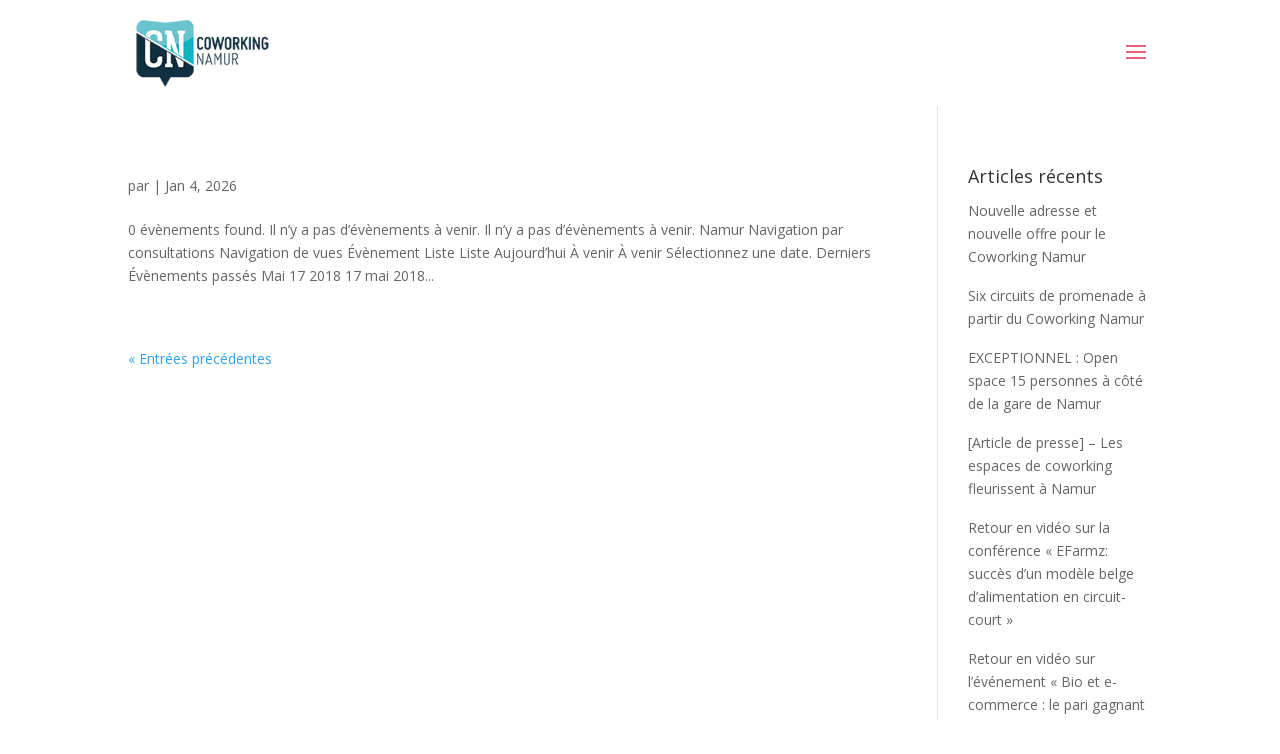

--- FILE ---
content_type: text/html; charset=UTF-8
request_url: https://coworkingnamur.be/events/tag/namur/
body_size: 12742
content:
<!DOCTYPE html>
<html lang="fr-FR">
<head>
	<meta charset="UTF-8" />
<meta http-equiv="X-UA-Compatible" content="IE=edge">
	<link rel="pingback" href="https://coworkingnamur.be/xmlrpc.php" />

	<script type="text/javascript">
		document.documentElement.className = 'js';
	</script>

	<link rel='stylesheet' id='tribe-events-views-v2-bootstrap-datepicker-styles-css' href='https://coworkingnamur.be/wp-content/plugins/the-events-calendar/vendor/bootstrap-datepicker/css/bootstrap-datepicker.standalone.min.css?ver=1762458910' type='text/css' media='all' />
<link rel='stylesheet' id='tec-variables-skeleton-css' href='https://coworkingnamur.be/wp-content/plugins/the-events-calendar/common/build/css/variables-skeleton.css?ver=1762458907' type='text/css' media='all' />
<link rel='stylesheet' id='tribe-common-skeleton-style-css' href='https://coworkingnamur.be/wp-content/plugins/the-events-calendar/common/build/css/common-skeleton.css?ver=1762458907' type='text/css' media='all' />
<link rel='stylesheet' id='tribe-tooltipster-css-css' href='https://coworkingnamur.be/wp-content/plugins/the-events-calendar/common/vendor/tooltipster/tooltipster.bundle.min.css?ver=1762458908' type='text/css' media='all' />
<link rel='stylesheet' id='tribe-events-views-v2-skeleton-css' href='https://coworkingnamur.be/wp-content/plugins/the-events-calendar/build/css/views-skeleton.css?ver=1762458907' type='text/css' media='all' />
<link rel='stylesheet' id='tec-variables-full-css' href='https://coworkingnamur.be/wp-content/plugins/the-events-calendar/common/build/css/variables-full.css?ver=1762458907' type='text/css' media='all' />
<link rel='stylesheet' id='tribe-common-full-style-css' href='https://coworkingnamur.be/wp-content/plugins/the-events-calendar/common/build/css/common-full.css?ver=1762458907' type='text/css' media='all' />
<link rel='stylesheet' id='tribe-events-views-v2-full-css' href='https://coworkingnamur.be/wp-content/plugins/the-events-calendar/build/css/views-full.css?ver=1762458907' type='text/css' media='all' />
<link rel='stylesheet' id='tribe-events-views-v2-print-css' href='https://coworkingnamur.be/wp-content/plugins/the-events-calendar/build/css/views-print.css?ver=1762458907' type='text/css' media='print' />
<meta name='robots' content='index, follow, max-image-preview:large, max-snippet:-1, max-video-preview:-1' />
<script id="cookieyes" type="text/javascript" src="https://cdn-cookieyes.com/client_data/c1a15dac8a5f796dd5301ac1/script.js"></script>
	<!-- This site is optimized with the Yoast SEO plugin v26.3 - https://yoast.com/wordpress/plugins/seo/ -->
	<title>Évènements depuis 4 janvier 2026 &#8211; 29 mai 2013 &#8211; Coworking Namur</title>
	<link rel="canonical" href="https://coworkingnamur.be/tag/namur/" />
	<meta property="og:locale" content="fr_FR" />
	<meta property="og:type" content="website" />
	<meta property="og:url" content="https://coworkingnamur.be/tag/namur/" />
	<meta property="og:site_name" content="Coworking Namur" />
	<meta property="og:image" content="https://coworkingnamur.be/wp-content/uploads/2023/04/Inauguration_CoworkingNamur-018_2023.jpg" />
	<meta property="og:image:width" content="1200" />
	<meta property="og:image:height" content="800" />
	<meta property="og:image:type" content="image/jpeg" />
	<script type="application/ld+json" class="yoast-schema-graph">{"@context":"https://schema.org","@graph":[{"@type":"CollectionPage","@id":"https://coworkingnamur.be/tag/namur/","url":"https://coworkingnamur.be/tag/namur/","name":"","isPartOf":{"@id":"https://coworkingnamur.be/#website"},"primaryImageOfPage":{"@id":"https://coworkingnamur.be/tag/namur/#primaryimage"},"image":{"@id":"https://coworkingnamur.be/tag/namur/#primaryimage"},"thumbnailUrl":"https://coworkingnamur.be/wp-content/uploads/2018/04/29694992_1904269639886381_5485875630266384384_o.jpg","inLanguage":"fr-FR"},{"@type":"ImageObject","inLanguage":"fr-FR","@id":"https://coworkingnamur.be/tag/namur/#primaryimage","url":"https://coworkingnamur.be/wp-content/uploads/2018/04/29694992_1904269639886381_5485875630266384384_o.jpg","contentUrl":"https://coworkingnamur.be/wp-content/uploads/2018/04/29694992_1904269639886381_5485875630266384384_o.jpg","width":1311,"height":676},{"@type":"WebSite","@id":"https://coworkingnamur.be/#website","url":"https://coworkingnamur.be/","name":"Coworking Namur","description":"","publisher":{"@id":"https://coworkingnamur.be/#organization"},"potentialAction":[{"@type":"SearchAction","target":{"@type":"EntryPoint","urlTemplate":"https://coworkingnamur.be/?s={search_term_string}"},"query-input":{"@type":"PropertyValueSpecification","valueRequired":true,"valueName":"search_term_string"}}],"inLanguage":"fr-FR"},{"@type":"Organization","@id":"https://coworkingnamur.be/#organization","name":"Coworking Namur","url":"https://coworkingnamur.be/","logo":{"@type":"ImageObject","inLanguage":"fr-FR","@id":"https://coworkingnamur.be/#/schema/logo/image/","url":"https://coworkingnamur.be/wp-content/uploads/2016/09/logo-coworking-namur-vweb.png","contentUrl":"https://coworkingnamur.be/wp-content/uploads/2016/09/logo-coworking-namur-vweb.png","width":180,"height":96,"caption":"Coworking Namur"},"image":{"@id":"https://coworkingnamur.be/#/schema/logo/image/"},"sameAs":["https://www.facebook.com/CoworkingNamur","https://x.com/coworkingnamur","https://www.instagram.com/coworking_namur/","https://www.linkedin.com/company/coworking-namur","https://www.youtube.com/channel/UCEyCu8LqdG3Cl9DVkxe64yA"]}]}</script>
	<!-- / Yoast SEO plugin. -->


<link rel='dns-prefetch' href='//fonts.googleapis.com' />
<link rel="alternate" type="application/rss+xml" title="Coworking Namur &raquo; Flux" href="https://coworkingnamur.be/feed/" />
<link rel="alternate" type="application/rss+xml" title="Coworking Namur &raquo; Flux des commentaires" href="https://coworkingnamur.be/comments/feed/" />
<link rel="alternate" type="text/calendar" title="Coworking Namur &raquo; Flux iCal" href="https://coworkingnamur.be/events/?ical=1" />
<link rel="alternate" type="application/rss+xml" title="Coworking Namur &raquo; Flux pour Évènements" href="https://coworkingnamur.be/events/feed/" />
<meta content="Be Quiet v.2023" name="generator"/><link rel='stylesheet' id='wp-block-library-css' href='https://coworkingnamur.be/wp-includes/css/dist/block-library/style.min.css?ver=1762458837' type='text/css' media='all' />
<style id='wp-block-library-theme-inline-css' type='text/css'>
.wp-block-audio :where(figcaption){color:#555;font-size:13px;text-align:center}.is-dark-theme .wp-block-audio :where(figcaption){color:#ffffffa6}.wp-block-audio{margin:0 0 1em}.wp-block-code{border:1px solid #ccc;border-radius:4px;font-family:Menlo,Consolas,monaco,monospace;padding:.8em 1em}.wp-block-embed :where(figcaption){color:#555;font-size:13px;text-align:center}.is-dark-theme .wp-block-embed :where(figcaption){color:#ffffffa6}.wp-block-embed{margin:0 0 1em}.blocks-gallery-caption{color:#555;font-size:13px;text-align:center}.is-dark-theme .blocks-gallery-caption{color:#ffffffa6}:root :where(.wp-block-image figcaption){color:#555;font-size:13px;text-align:center}.is-dark-theme :root :where(.wp-block-image figcaption){color:#ffffffa6}.wp-block-image{margin:0 0 1em}.wp-block-pullquote{border-bottom:4px solid;border-top:4px solid;color:currentColor;margin-bottom:1.75em}.wp-block-pullquote cite,.wp-block-pullquote footer,.wp-block-pullquote__citation{color:currentColor;font-size:.8125em;font-style:normal;text-transform:uppercase}.wp-block-quote{border-left:.25em solid;margin:0 0 1.75em;padding-left:1em}.wp-block-quote cite,.wp-block-quote footer{color:currentColor;font-size:.8125em;font-style:normal;position:relative}.wp-block-quote:where(.has-text-align-right){border-left:none;border-right:.25em solid;padding-left:0;padding-right:1em}.wp-block-quote:where(.has-text-align-center){border:none;padding-left:0}.wp-block-quote.is-large,.wp-block-quote.is-style-large,.wp-block-quote:where(.is-style-plain){border:none}.wp-block-search .wp-block-search__label{font-weight:700}.wp-block-search__button{border:1px solid #ccc;padding:.375em .625em}:where(.wp-block-group.has-background){padding:1.25em 2.375em}.wp-block-separator.has-css-opacity{opacity:.4}.wp-block-separator{border:none;border-bottom:2px solid;margin-left:auto;margin-right:auto}.wp-block-separator.has-alpha-channel-opacity{opacity:1}.wp-block-separator:not(.is-style-wide):not(.is-style-dots){width:100px}.wp-block-separator.has-background:not(.is-style-dots){border-bottom:none;height:1px}.wp-block-separator.has-background:not(.is-style-wide):not(.is-style-dots){height:2px}.wp-block-table{margin:0 0 1em}.wp-block-table td,.wp-block-table th{word-break:normal}.wp-block-table :where(figcaption){color:#555;font-size:13px;text-align:center}.is-dark-theme .wp-block-table :where(figcaption){color:#ffffffa6}.wp-block-video :where(figcaption){color:#555;font-size:13px;text-align:center}.is-dark-theme .wp-block-video :where(figcaption){color:#ffffffa6}.wp-block-video{margin:0 0 1em}:root :where(.wp-block-template-part.has-background){margin-bottom:0;margin-top:0;padding:1.25em 2.375em}
</style>
<link rel='stylesheet' id='wp-components-css' href='https://coworkingnamur.be/wp-includes/css/dist/components/style.min.css?ver=1762458837' type='text/css' media='all' />
<link rel='stylesheet' id='wp-preferences-css' href='https://coworkingnamur.be/wp-includes/css/dist/preferences/style.min.css?ver=1762458837' type='text/css' media='all' />
<link rel='stylesheet' id='wp-block-editor-css' href='https://coworkingnamur.be/wp-includes/css/dist/block-editor/style.min.css?ver=1762458837' type='text/css' media='all' />
<link rel='stylesheet' id='popup-maker-block-library-style-css' href='https://coworkingnamur.be/wp-content/plugins/popup-maker/dist/packages/block-library-style.css?ver=1762458898' type='text/css' media='all' />
<style id='global-styles-inline-css' type='text/css'>
:root{--wp--preset--aspect-ratio--square: 1;--wp--preset--aspect-ratio--4-3: 4/3;--wp--preset--aspect-ratio--3-4: 3/4;--wp--preset--aspect-ratio--3-2: 3/2;--wp--preset--aspect-ratio--2-3: 2/3;--wp--preset--aspect-ratio--16-9: 16/9;--wp--preset--aspect-ratio--9-16: 9/16;--wp--preset--color--black: #000000;--wp--preset--color--cyan-bluish-gray: #abb8c3;--wp--preset--color--white: #ffffff;--wp--preset--color--pale-pink: #f78da7;--wp--preset--color--vivid-red: #cf2e2e;--wp--preset--color--luminous-vivid-orange: #ff6900;--wp--preset--color--luminous-vivid-amber: #fcb900;--wp--preset--color--light-green-cyan: #7bdcb5;--wp--preset--color--vivid-green-cyan: #00d084;--wp--preset--color--pale-cyan-blue: #8ed1fc;--wp--preset--color--vivid-cyan-blue: #0693e3;--wp--preset--color--vivid-purple: #9b51e0;--wp--preset--gradient--vivid-cyan-blue-to-vivid-purple: linear-gradient(135deg,rgba(6,147,227,1) 0%,rgb(155,81,224) 100%);--wp--preset--gradient--light-green-cyan-to-vivid-green-cyan: linear-gradient(135deg,rgb(122,220,180) 0%,rgb(0,208,130) 100%);--wp--preset--gradient--luminous-vivid-amber-to-luminous-vivid-orange: linear-gradient(135deg,rgba(252,185,0,1) 0%,rgba(255,105,0,1) 100%);--wp--preset--gradient--luminous-vivid-orange-to-vivid-red: linear-gradient(135deg,rgba(255,105,0,1) 0%,rgb(207,46,46) 100%);--wp--preset--gradient--very-light-gray-to-cyan-bluish-gray: linear-gradient(135deg,rgb(238,238,238) 0%,rgb(169,184,195) 100%);--wp--preset--gradient--cool-to-warm-spectrum: linear-gradient(135deg,rgb(74,234,220) 0%,rgb(151,120,209) 20%,rgb(207,42,186) 40%,rgb(238,44,130) 60%,rgb(251,105,98) 80%,rgb(254,248,76) 100%);--wp--preset--gradient--blush-light-purple: linear-gradient(135deg,rgb(255,206,236) 0%,rgb(152,150,240) 100%);--wp--preset--gradient--blush-bordeaux: linear-gradient(135deg,rgb(254,205,165) 0%,rgb(254,45,45) 50%,rgb(107,0,62) 100%);--wp--preset--gradient--luminous-dusk: linear-gradient(135deg,rgb(255,203,112) 0%,rgb(199,81,192) 50%,rgb(65,88,208) 100%);--wp--preset--gradient--pale-ocean: linear-gradient(135deg,rgb(255,245,203) 0%,rgb(182,227,212) 50%,rgb(51,167,181) 100%);--wp--preset--gradient--electric-grass: linear-gradient(135deg,rgb(202,248,128) 0%,rgb(113,206,126) 100%);--wp--preset--gradient--midnight: linear-gradient(135deg,rgb(2,3,129) 0%,rgb(40,116,252) 100%);--wp--preset--font-size--small: 13px;--wp--preset--font-size--medium: 20px;--wp--preset--font-size--large: 36px;--wp--preset--font-size--x-large: 42px;--wp--preset--spacing--20: 0.44rem;--wp--preset--spacing--30: 0.67rem;--wp--preset--spacing--40: 1rem;--wp--preset--spacing--50: 1.5rem;--wp--preset--spacing--60: 2.25rem;--wp--preset--spacing--70: 3.38rem;--wp--preset--spacing--80: 5.06rem;--wp--preset--shadow--natural: 6px 6px 9px rgba(0, 0, 0, 0.2);--wp--preset--shadow--deep: 12px 12px 50px rgba(0, 0, 0, 0.4);--wp--preset--shadow--sharp: 6px 6px 0px rgba(0, 0, 0, 0.2);--wp--preset--shadow--outlined: 6px 6px 0px -3px rgba(255, 255, 255, 1), 6px 6px rgba(0, 0, 0, 1);--wp--preset--shadow--crisp: 6px 6px 0px rgba(0, 0, 0, 1);}:root { --wp--style--global--content-size: 823px;--wp--style--global--wide-size: 1080px; }:where(body) { margin: 0; }.wp-site-blocks > .alignleft { float: left; margin-right: 2em; }.wp-site-blocks > .alignright { float: right; margin-left: 2em; }.wp-site-blocks > .aligncenter { justify-content: center; margin-left: auto; margin-right: auto; }:where(.is-layout-flex){gap: 0.5em;}:where(.is-layout-grid){gap: 0.5em;}.is-layout-flow > .alignleft{float: left;margin-inline-start: 0;margin-inline-end: 2em;}.is-layout-flow > .alignright{float: right;margin-inline-start: 2em;margin-inline-end: 0;}.is-layout-flow > .aligncenter{margin-left: auto !important;margin-right: auto !important;}.is-layout-constrained > .alignleft{float: left;margin-inline-start: 0;margin-inline-end: 2em;}.is-layout-constrained > .alignright{float: right;margin-inline-start: 2em;margin-inline-end: 0;}.is-layout-constrained > .aligncenter{margin-left: auto !important;margin-right: auto !important;}.is-layout-constrained > :where(:not(.alignleft):not(.alignright):not(.alignfull)){max-width: var(--wp--style--global--content-size);margin-left: auto !important;margin-right: auto !important;}.is-layout-constrained > .alignwide{max-width: var(--wp--style--global--wide-size);}body .is-layout-flex{display: flex;}.is-layout-flex{flex-wrap: wrap;align-items: center;}.is-layout-flex > :is(*, div){margin: 0;}body .is-layout-grid{display: grid;}.is-layout-grid > :is(*, div){margin: 0;}body{padding-top: 0px;padding-right: 0px;padding-bottom: 0px;padding-left: 0px;}:root :where(.wp-element-button, .wp-block-button__link){background-color: #32373c;border-width: 0;color: #fff;font-family: inherit;font-size: inherit;line-height: inherit;padding: calc(0.667em + 2px) calc(1.333em + 2px);text-decoration: none;}.has-black-color{color: var(--wp--preset--color--black) !important;}.has-cyan-bluish-gray-color{color: var(--wp--preset--color--cyan-bluish-gray) !important;}.has-white-color{color: var(--wp--preset--color--white) !important;}.has-pale-pink-color{color: var(--wp--preset--color--pale-pink) !important;}.has-vivid-red-color{color: var(--wp--preset--color--vivid-red) !important;}.has-luminous-vivid-orange-color{color: var(--wp--preset--color--luminous-vivid-orange) !important;}.has-luminous-vivid-amber-color{color: var(--wp--preset--color--luminous-vivid-amber) !important;}.has-light-green-cyan-color{color: var(--wp--preset--color--light-green-cyan) !important;}.has-vivid-green-cyan-color{color: var(--wp--preset--color--vivid-green-cyan) !important;}.has-pale-cyan-blue-color{color: var(--wp--preset--color--pale-cyan-blue) !important;}.has-vivid-cyan-blue-color{color: var(--wp--preset--color--vivid-cyan-blue) !important;}.has-vivid-purple-color{color: var(--wp--preset--color--vivid-purple) !important;}.has-black-background-color{background-color: var(--wp--preset--color--black) !important;}.has-cyan-bluish-gray-background-color{background-color: var(--wp--preset--color--cyan-bluish-gray) !important;}.has-white-background-color{background-color: var(--wp--preset--color--white) !important;}.has-pale-pink-background-color{background-color: var(--wp--preset--color--pale-pink) !important;}.has-vivid-red-background-color{background-color: var(--wp--preset--color--vivid-red) !important;}.has-luminous-vivid-orange-background-color{background-color: var(--wp--preset--color--luminous-vivid-orange) !important;}.has-luminous-vivid-amber-background-color{background-color: var(--wp--preset--color--luminous-vivid-amber) !important;}.has-light-green-cyan-background-color{background-color: var(--wp--preset--color--light-green-cyan) !important;}.has-vivid-green-cyan-background-color{background-color: var(--wp--preset--color--vivid-green-cyan) !important;}.has-pale-cyan-blue-background-color{background-color: var(--wp--preset--color--pale-cyan-blue) !important;}.has-vivid-cyan-blue-background-color{background-color: var(--wp--preset--color--vivid-cyan-blue) !important;}.has-vivid-purple-background-color{background-color: var(--wp--preset--color--vivid-purple) !important;}.has-black-border-color{border-color: var(--wp--preset--color--black) !important;}.has-cyan-bluish-gray-border-color{border-color: var(--wp--preset--color--cyan-bluish-gray) !important;}.has-white-border-color{border-color: var(--wp--preset--color--white) !important;}.has-pale-pink-border-color{border-color: var(--wp--preset--color--pale-pink) !important;}.has-vivid-red-border-color{border-color: var(--wp--preset--color--vivid-red) !important;}.has-luminous-vivid-orange-border-color{border-color: var(--wp--preset--color--luminous-vivid-orange) !important;}.has-luminous-vivid-amber-border-color{border-color: var(--wp--preset--color--luminous-vivid-amber) !important;}.has-light-green-cyan-border-color{border-color: var(--wp--preset--color--light-green-cyan) !important;}.has-vivid-green-cyan-border-color{border-color: var(--wp--preset--color--vivid-green-cyan) !important;}.has-pale-cyan-blue-border-color{border-color: var(--wp--preset--color--pale-cyan-blue) !important;}.has-vivid-cyan-blue-border-color{border-color: var(--wp--preset--color--vivid-cyan-blue) !important;}.has-vivid-purple-border-color{border-color: var(--wp--preset--color--vivid-purple) !important;}.has-vivid-cyan-blue-to-vivid-purple-gradient-background{background: var(--wp--preset--gradient--vivid-cyan-blue-to-vivid-purple) !important;}.has-light-green-cyan-to-vivid-green-cyan-gradient-background{background: var(--wp--preset--gradient--light-green-cyan-to-vivid-green-cyan) !important;}.has-luminous-vivid-amber-to-luminous-vivid-orange-gradient-background{background: var(--wp--preset--gradient--luminous-vivid-amber-to-luminous-vivid-orange) !important;}.has-luminous-vivid-orange-to-vivid-red-gradient-background{background: var(--wp--preset--gradient--luminous-vivid-orange-to-vivid-red) !important;}.has-very-light-gray-to-cyan-bluish-gray-gradient-background{background: var(--wp--preset--gradient--very-light-gray-to-cyan-bluish-gray) !important;}.has-cool-to-warm-spectrum-gradient-background{background: var(--wp--preset--gradient--cool-to-warm-spectrum) !important;}.has-blush-light-purple-gradient-background{background: var(--wp--preset--gradient--blush-light-purple) !important;}.has-blush-bordeaux-gradient-background{background: var(--wp--preset--gradient--blush-bordeaux) !important;}.has-luminous-dusk-gradient-background{background: var(--wp--preset--gradient--luminous-dusk) !important;}.has-pale-ocean-gradient-background{background: var(--wp--preset--gradient--pale-ocean) !important;}.has-electric-grass-gradient-background{background: var(--wp--preset--gradient--electric-grass) !important;}.has-midnight-gradient-background{background: var(--wp--preset--gradient--midnight) !important;}.has-small-font-size{font-size: var(--wp--preset--font-size--small) !important;}.has-medium-font-size{font-size: var(--wp--preset--font-size--medium) !important;}.has-large-font-size{font-size: var(--wp--preset--font-size--large) !important;}.has-x-large-font-size{font-size: var(--wp--preset--font-size--x-large) !important;}
:where(.wp-block-post-template.is-layout-flex){gap: 1.25em;}:where(.wp-block-post-template.is-layout-grid){gap: 1.25em;}
:where(.wp-block-columns.is-layout-flex){gap: 2em;}:where(.wp-block-columns.is-layout-grid){gap: 2em;}
:root :where(.wp-block-pullquote){font-size: 1.5em;line-height: 1.6;}
</style>
<link rel='stylesheet' id='divi-torque-lite-modules-style-css' href='https://coworkingnamur.be/wp-content/plugins/addons-for-divi/assets/css/modules-style.css?ver=1762458889' type='text/css' media='all' />
<link rel='stylesheet' id='divi-torque-lite-magnific-popup-css' href='https://coworkingnamur.be/wp-content/plugins/addons-for-divi/assets/libs/magnific-popup/magnific-popup.css?ver=1762458890' type='text/css' media='all' />
<link rel='stylesheet' id='divi-torque-lite-frontend-css' href='https://coworkingnamur.be/wp-content/plugins/addons-for-divi/assets/css/frontend.css?ver=1762458889' type='text/css' media='all' />
<link rel='stylesheet' id='et-divi-open-sans-css' href='https://fonts.googleapis.com/css?family=Open+Sans%3A300italic%2C400italic%2C600italic%2C700italic%2C800italic%2C400%2C300%2C600%2C700%2C800&#038;subset=latin%2Clatin-ext&#038;display=swap' type='text/css' media='all' />
<link rel='stylesheet' id='divi-customblog-module-styles-css' href='https://coworkingnamur.be/wp-content/plugins/divi-customblog-module/styles/style.min.css?ver=1681736876' type='text/css' media='all' />
<link rel='stylesheet' id='revslider-divi-styles-css' href='https://coworkingnamur.be/wp-content/plugins/revslider/admin/includes/shortcode_generator/divi/styles/style.min.css?ver=1681821657' type='text/css' media='all' />
<link rel='stylesheet' id='ics-calendar-css' href='https://coworkingnamur.be/wp-content/plugins/ics-calendar/assets/style.min.css?ver=1762458891' type='text/css' media='all' />
<style id='imh-6310-head-css-inline-css' type='text/css'>
.imh-6310-point-icons{display: none}
</style>
<link rel='stylesheet' id='divi-style-parent-css' href='https://coworkingnamur.be/wp-content/themes/Divi/style-static-cpt.min.css?ver=1762458865' type='text/css' media='all' />
<link rel='stylesheet' id='divi-style-pum-css' href='https://coworkingnamur.be/wp-content/themes/Divi-Child/style.css?ver=1681736718' type='text/css' media='all' />
<script type="text/javascript" src="https://coworkingnamur.be/wp-includes/js/jquery/jquery.min.js?ver=1704276026" id="jquery-core-js"></script>
<script type="text/javascript" src="https://coworkingnamur.be/wp-includes/js/jquery/jquery-migrate.min.js?ver=1704276026" id="jquery-migrate-js"></script>
<script type="text/javascript" src="https://coworkingnamur.be/wp-content/plugins/the-events-calendar/common/build/js/tribe-common.js?ver=1762458907" id="tribe-common-js"></script>
<script type="text/javascript" src="https://coworkingnamur.be/wp-content/plugins/the-events-calendar/build/js/views/breakpoints.js?ver=1762458907" id="tribe-events-views-v2-breakpoints-js"></script>
<script type="text/javascript" src="https://coworkingnamur.be/wp-content/plugins/revslider/public/assets/js/rbtools.min.js?ver=1681821643" async id="tp-tools-js"></script>
<script type="text/javascript" src="https://coworkingnamur.be/wp-content/plugins/revslider/public/assets/js/rs6.min.js?ver=1681821643" async id="revmin-js"></script>
<link rel="https://api.w.org/" href="https://coworkingnamur.be/wp-json/" /><link rel="alternate" title="JSON" type="application/json" href="https://coworkingnamur.be/wp-json/wp/v2/tags/52" /><link rel="EditURI" type="application/rsd+xml" title="RSD" href="https://coworkingnamur.be/xmlrpc.php?rsd" />

<meta name="tec-api-version" content="v1"><meta name="tec-api-origin" content="https://coworkingnamur.be"><link rel="alternate" href="https://coworkingnamur.be/wp-json/tribe/events/v1/events/?tags=namur" /><meta name="viewport" content="width=device-width, initial-scale=1.0, maximum-scale=1.0, user-scalable=0" /><meta name="generator" content="Powered by Slider Revolution 6.6.12 - responsive, Mobile-Friendly Slider Plugin for WordPress with comfortable drag and drop interface." />
<!-- Google tag (gtag.js) -->
<script async src="https://www.googletagmanager.com/gtag/js?id=G-PXHV3DLSBG"></script>
<script>
  window.dataLayer = window.dataLayer || [];
  function gtag(){dataLayer.push(arguments);}
  gtag('js', new Date());

  gtag('config', 'G-PXHV3DLSBG');
</script>

<!-- BE QUIET | Wait for style | START -->
<script type="text/javascript">

	var html = document.getElementsByTagName("html")[0];

	html.style.display = "none";

	document.addEventListener("DOMContentLoaded", function(event) {
		html.style.display="block"; 
	});

</script>
<!-- BE QUIET | Wait for style | END --><link rel="icon" href="https://coworkingnamur.be/wp-content/uploads/2023/03/logo_coworking_namur-1.png" sizes="32x32" />
<link rel="icon" href="https://coworkingnamur.be/wp-content/uploads/2023/03/logo_coworking_namur-1.png" sizes="192x192" />
<link rel="apple-touch-icon" href="https://coworkingnamur.be/wp-content/uploads/2023/03/logo_coworking_namur-1.png" />
<meta name="msapplication-TileImage" content="https://coworkingnamur.be/wp-content/uploads/2023/03/logo_coworking_namur-1.png" />
<script>function setREVStartSize(e){
			//window.requestAnimationFrame(function() {
				window.RSIW = window.RSIW===undefined ? window.innerWidth : window.RSIW;
				window.RSIH = window.RSIH===undefined ? window.innerHeight : window.RSIH;
				try {
					var pw = document.getElementById(e.c).parentNode.offsetWidth,
						newh;
					pw = pw===0 || isNaN(pw) || (e.l=="fullwidth" || e.layout=="fullwidth") ? window.RSIW : pw;
					e.tabw = e.tabw===undefined ? 0 : parseInt(e.tabw);
					e.thumbw = e.thumbw===undefined ? 0 : parseInt(e.thumbw);
					e.tabh = e.tabh===undefined ? 0 : parseInt(e.tabh);
					e.thumbh = e.thumbh===undefined ? 0 : parseInt(e.thumbh);
					e.tabhide = e.tabhide===undefined ? 0 : parseInt(e.tabhide);
					e.thumbhide = e.thumbhide===undefined ? 0 : parseInt(e.thumbhide);
					e.mh = e.mh===undefined || e.mh=="" || e.mh==="auto" ? 0 : parseInt(e.mh,0);
					if(e.layout==="fullscreen" || e.l==="fullscreen")
						newh = Math.max(e.mh,window.RSIH);
					else{
						e.gw = Array.isArray(e.gw) ? e.gw : [e.gw];
						for (var i in e.rl) if (e.gw[i]===undefined || e.gw[i]===0) e.gw[i] = e.gw[i-1];
						e.gh = e.el===undefined || e.el==="" || (Array.isArray(e.el) && e.el.length==0)? e.gh : e.el;
						e.gh = Array.isArray(e.gh) ? e.gh : [e.gh];
						for (var i in e.rl) if (e.gh[i]===undefined || e.gh[i]===0) e.gh[i] = e.gh[i-1];
											
						var nl = new Array(e.rl.length),
							ix = 0,
							sl;
						e.tabw = e.tabhide>=pw ? 0 : e.tabw;
						e.thumbw = e.thumbhide>=pw ? 0 : e.thumbw;
						e.tabh = e.tabhide>=pw ? 0 : e.tabh;
						e.thumbh = e.thumbhide>=pw ? 0 : e.thumbh;
						for (var i in e.rl) nl[i] = e.rl[i]<window.RSIW ? 0 : e.rl[i];
						sl = nl[0];
						for (var i in nl) if (sl>nl[i] && nl[i]>0) { sl = nl[i]; ix=i;}
						var m = pw>(e.gw[ix]+e.tabw+e.thumbw) ? 1 : (pw-(e.tabw+e.thumbw)) / (e.gw[ix]);
						newh =  (e.gh[ix] * m) + (e.tabh + e.thumbh);
					}
					var el = document.getElementById(e.c);
					if (el!==null && el) el.style.height = newh+"px";
					el = document.getElementById(e.c+"_wrapper");
					if (el!==null && el) {
						el.style.height = newh+"px";
						el.style.display = "block";
					}
				} catch(e){
					console.log("Failure at Presize of Slider:" + e)
				}
			//});
		  };</script>
<link rel="stylesheet" id="et-divi-customizer-global-cached-inline-styles" href="https://coworkingnamur.be/wp-content/et-cache/global/et-divi-customizer-global.min.css?ver=1763067067" /><style id="et-divi-customizer-cpt-global-cached-inline-styles">body,.et-db #et-boc .et-l .et_pb_column_1_2 .et_quote_content blockquote cite,.et-db #et-boc .et-l .et_pb_column_1_2 .et_link_content a.et_link_main_url,.et-db #et-boc .et-l .et_pb_column_1_3 .et_quote_content blockquote cite,.et-db #et-boc .et-l .et_pb_column_3_8 .et_quote_content blockquote cite,.et-db #et-boc .et-l .et_pb_column_1_4 .et_quote_content blockquote cite,.et-db #et-boc .et-l .et_pb_blog_grid .et_quote_content blockquote cite,.et-db #et-boc .et-l .et_pb_column_1_3 .et_link_content a.et_link_main_url,.et-db #et-boc .et-l .et_pb_column_3_8 .et_link_content a.et_link_main_url,.et-db #et-boc .et-l .et_pb_column_1_4 .et_link_content a.et_link_main_url,.et-db #et-boc .et-l .et_pb_blog_grid .et_link_content a.et_link_main_url,body.et-db #et-boc .et-l .et_pb_bg_layout_light .et_pb_post p,body.et-db #et-boc .et-l .et_pb_bg_layout_dark .et_pb_post p{font-size:14px}.et-db #et-boc .et-l .et_pb_slide_content,.et-db #et-boc .et-l .et_pb_best_value{font-size:15px}.nav li ul,.et-db #et-boc .et-l .nav li ul{border-color:#e96479}#top-header,#top-header a{color:#595959}.et_header_style_centered .mobile_nav .select_page,.et_header_style_split .mobile_nav .select_page,.et_nav_text_color_light #top-menu>li>a,.et_nav_text_color_dark #top-menu>li>a,#top-menu a,.et_mobile_menu li a,.et-db #et-boc .et-l .et_mobile_menu li a,.et_nav_text_color_light .et_mobile_menu li a,.et-db #et-boc .et-l .et_nav_text_color_light .et_mobile_menu li a,.et_nav_text_color_dark .et_mobile_menu li a,.et-db #et-boc .et-l .et_nav_text_color_dark .et_mobile_menu li a,#et_search_icon:before,.et_search_form_container input,span.et_close_search_field:after,#et-top-navigation .et-cart-info{color:#757575}.et_search_form_container input::-moz-placeholder{color:#757575}.et_search_form_container input::-webkit-input-placeholder{color:#757575}.et_search_form_container input:-ms-input-placeholder{color:#757575}#top-menu li a{font-size:15px}body.et_vertical_nav .container.et_search_form_container .et-search-form input{font-size:15px!important}#top-menu li.current-menu-ancestor>a,#top-menu li.current-menu-item>a,#top-menu li.current_page_item>a{color:#4d455d}@media only screen and (min-width:981px){.et_header_style_left #et-top-navigation,.et_header_style_split #et-top-navigation{padding:50px 0 0 0}.et_header_style_left #et-top-navigation nav>ul>li>a,.et_header_style_split #et-top-navigation nav>ul>li>a{padding-bottom:50px}.et_header_style_split .centered-inline-logo-wrap{width:99px;margin:-99px 0}.et_header_style_split .centered-inline-logo-wrap #logo{max-height:99px}.et_pb_svg_logo.et_header_style_split .centered-inline-logo-wrap #logo{height:99px}.et_header_style_centered #top-menu>li>a{padding-bottom:18px}.et_header_style_slide #et-top-navigation,.et_header_style_fullscreen #et-top-navigation{padding:41px 0 41px 0!important}.et_header_style_centered #main-header .logo_container{height:99px}#logo{max-height:70%}.et_pb_svg_logo #logo{height:70%}.et_header_style_left .et-fixed-header #et-top-navigation,.et_header_style_split .et-fixed-header #et-top-navigation{padding:36px 0 0 0}.et_header_style_left .et-fixed-header #et-top-navigation nav>ul>li>a,.et_header_style_split .et-fixed-header #et-top-navigation nav>ul>li>a{padding-bottom:36px}.et_header_style_centered header#main-header.et-fixed-header .logo_container{height:71px}.et_header_style_split #main-header.et-fixed-header .centered-inline-logo-wrap{width:71px;margin:-71px 0}.et_header_style_split .et-fixed-header .centered-inline-logo-wrap #logo{max-height:71px}.et_pb_svg_logo.et_header_style_split .et-fixed-header .centered-inline-logo-wrap #logo{height:71px}.et_header_style_slide .et-fixed-header #et-top-navigation,.et_header_style_fullscreen .et-fixed-header #et-top-navigation{padding:27px 0 27px 0!important}.et-fixed-header #top-menu a,.et-fixed-header #et_search_icon:before,.et-fixed-header #et_top_search .et-search-form input,.et-fixed-header .et_search_form_container input,.et-fixed-header .et_close_search_field:after,.et-fixed-header #et-top-navigation .et-cart-info{color:#757575!important}.et-fixed-header .et_search_form_container input::-moz-placeholder{color:#757575!important}.et-fixed-header .et_search_form_container input::-webkit-input-placeholder{color:#757575!important}.et-fixed-header .et_search_form_container input:-ms-input-placeholder{color:#757575!important}.et-fixed-header #top-menu li.current-menu-ancestor>a,.et-fixed-header #top-menu li.current-menu-item>a,.et-fixed-header #top-menu li.current_page_item>a{color:#4d455d!important}.et-fixed-header#top-header a{color:#e02b20}}@media only screen and (min-width:1350px){.et-db #et-boc .et-l .et_pb_row{padding:27px 0}.et-db #et-boc .et-l .et_pb_section{padding:54px 0}.single.et_pb_pagebuilder_layout.et_full_width_page .et_post_meta_wrapper{padding-top:81px}.et-db #et-boc .et-l .et_pb_fullwidth_section{padding:0}}	#main-header,#et-top-navigation{font-family:'DM Sans',Helvetica,Arial,Lucida,sans-serif}</style></head>
<body class="archive post-type-archive post-type-archive-tribe_events wp-theme-Divi wp-child-theme-Divi-Child tribe-events-page-template tribe-no-js tribe-filter-live et_pb_button_helper_class et_fullwidth_secondary_nav et_fixed_nav et_show_nav et_primary_nav_dropdown_animation_fade et_secondary_nav_dropdown_animation_fade et_header_style_left et_pb_footer_columns4 et_cover_background et_pb_gutter osx et_pb_gutters3 et_right_sidebar et_divi_theme et-db">
	<div id="page-container">

	
	
			<header id="main-header" data-height-onload="99">
			<div class="container clearfix et_menu_container">
							<div class="logo_container">
					<span class="logo_helper"></span>
					<a href="https://coworkingnamur.be/">
						<img src="https://coworkingnamur.be/wp-content/uploads/2016/09/logo-coworking-namur-vweb.png" width="180" height="96" alt="Coworking Namur" id="logo" data-height-percentage="70" />
					</a>
				</div>
							<div id="et-top-navigation" data-height="99" data-fixed-height="71">
											<nav id="top-menu-nav">
						<ul id="top-menu" class="nav"><li id="menu-item-4859" class="menu-item menu-item-type-custom menu-item-object-custom menu-item-has-children menu-item-4859"><a href="#">Coworking</a>
<ul class="sub-menu">
	<li id="menu-item-4869" class="menu-item menu-item-type-post_type menu-item-object-page menu-item-4869"><a href="https://coworkingnamur.be/tarifs-coworking-abonnement/coworking-namur-journee-test/">Une journée de coworking</a></li>
	<li id="menu-item-4862" class="menu-item menu-item-type-post_type menu-item-object-page menu-item-4862"><a href="https://coworkingnamur.be/tarifs-coworking-abonnement/">Abonnement Coworking</a></li>
</ul>
</li>
<li id="menu-item-5565" class="menu-item menu-item-type-post_type menu-item-object-page menu-item-5565"><a href="https://coworkingnamur.be/location-bureaux-fixes/">Bureaux privés</a></li>
<li id="menu-item-10436" class="menu-item menu-item-type-post_type menu-item-object-page menu-item-has-children menu-item-10436"><a href="https://coworkingnamur.be/location-salles/">Location salles</a>
<ul class="sub-menu">
	<li id="menu-item-11081" class="menu-item menu-item-type-post_type menu-item-object-page menu-item-11081"><a href="https://coworkingnamur.be/location-salles/">Découvrez nos salles en 1 click</a></li>
	<li id="menu-item-9979" class="menu-item menu-item-type-post_type menu-item-object-project menu-item-9979"><a href="https://coworkingnamur.be/salles/location-salle-cathedrale/">Salle Cathédrale</a></li>
	<li id="menu-item-9980" class="menu-item menu-item-type-post_type menu-item-object-project menu-item-9980"><a href="https://coworkingnamur.be/salles/location-salle-miroirs/">Salle Miroirs</a></li>
	<li id="menu-item-9981" class="menu-item menu-item-type-post_type menu-item-object-project menu-item-9981"><a href="https://coworkingnamur.be/salles/location-salle-versailles/">Salle Versailles</a></li>
	<li id="menu-item-9977" class="menu-item menu-item-type-post_type menu-item-object-project menu-item-9977"><a href="https://coworkingnamur.be/salles/location-salle-saintraint/">Salle Saintraint</a></li>
	<li id="menu-item-13845" class="menu-item menu-item-type-post_type menu-item-object-page menu-item-13845"><a href="https://coworkingnamur.be/catering/">Catering</a></li>
</ul>
</li>
<li id="menu-item-8388" class="menu-item menu-item-type-post_type menu-item-object-page menu-item-8388"><a href="https://coworkingnamur.be/domiciliation-entreprise-namur/">Domiciliation</a></li>
<li id="menu-item-10756" class="menu-item menu-item-type-post_type menu-item-object-page menu-item-10756"><a href="https://coworkingnamur.be/location-salle-evenement/">Événement</a></li>
<li id="menu-item-4868" class="menu-item menu-item-type-post_type menu-item-object-page menu-item-4868"><a href="https://coworkingnamur.be/contact-coworking-namur/">Contact</a></li>
<li id="menu-item-9842" class="btn_devis menu-item menu-item-type-post_type menu-item-object-page menu-item-9842"><a href="https://coworkingnamur.be/coworking-namur-devis/">Devis</a></li>
</ul>						</nav>
					
					
					
					
					<div id="et_mobile_nav_menu">
				<div class="mobile_nav closed">
					<span class="select_page">Sélectionner une page</span>
					<span class="mobile_menu_bar mobile_menu_bar_toggle"></span>
				</div>
			</div>				</div> <!-- #et-top-navigation -->
			</div> <!-- .container -->
					</header> <!-- #main-header -->
			<div id="et-main-area">
	
<div id="main-content">
	<div class="container">
		<div id="content-area" class="clearfix">
			<div id="left-area">
		
					<article id="post-0" class="et_pb_post post-0 page type-page status-publish hentry">

				
															<h2 class="entry-title"><a href=""></a></h2>
					
					<p class="post-meta"> par <span class="author vcard"></span> | <span class="published">Jan 4, 2026</span></p>0 évènements found. Il n’y a pas d’évènements à venir. Il n’y a pas d’évènements à venir. Namur Navigation par consultations Navigation de vues Évènement Liste Liste Aujourd’hui À venir À venir Sélectionnez une date. Derniers Évènements passés Mai 17 2018 17 mai 2018...				
					</article>
			<div class="pagination clearfix">
	<div class="alignleft"><a href="https://coworkingnamur.be/events/tag/namur/page/2/" >&laquo; Entrées précédentes</a></div>
	<div class="alignright"></div>
</div>			</div>

				<div id="sidebar">
		
		<div id="recent-posts-2" class="et_pb_widget widget_recent_entries">
		<h4 class="widgettitle">Articles récents</h4>
		<ul>
											<li>
					<a href="https://coworkingnamur.be/2023/04/07/nouvelle-adresse-coworking-namur/">Nouvelle adresse et nouvelle offre pour le Coworking Namur</a>
									</li>
											<li>
					<a href="https://coworkingnamur.be/2023/04/07/six-circuits-de-promenade-a-partir-du-coworking-namur/">Six circuits de promenade à partir du Coworking Namur</a>
									</li>
											<li>
					<a href="https://coworkingnamur.be/2019/12/13/exceptionel-open-space-15-personnes-a-cote-de-la-gare-de-namur/">EXCEPTIONNEL : Open space 15 personnes à côté de la gare de Namur</a>
									</li>
											<li>
					<a href="https://coworkingnamur.be/2019/07/10/article-de/">[Article de presse] &#8211; Les espaces de coworking fleurissent à Namur</a>
									</li>
											<li>
					<a href="https://coworkingnamur.be/2019/06/19/retour-en-video-sur-la-conference-efarmz-succes-dun-modele-belge-dalimentation-en-circuit-court/">Retour en vidéo sur la conférence « EFarmz: succès d&rsquo;un modèle belge d&rsquo;alimentation en circuit-court »</a>
									</li>
											<li>
					<a href="https://coworkingnamur.be/2019/05/03/retour-en-video-sur-levenement-bio-et-e-commerce-le-pari-gagnant-demna-everard-kazidomi/">Retour en vidéo sur l&rsquo;événement « Bio et e-commerce : le pari gagnant d’Emna Everard (Kazidomi) »</a>
									</li>
											<li>
					<a href="https://coworkingnamur.be/2019/04/26/1-bureau-prive-de-2-personnes-a-la-location/">NAMUR &#8211; BUREAU privé de 2 personnes à la location</a>
									</li>
											<li>
					<a href="https://coworkingnamur.be/2019/04/15/marchez-30-min-par-jour-a-partir-du-coworking-namur-et-soyez-en-meilleure-sante/">Marchez 30 min par jour à partir du Coworking Namur et soyez en meilleure santé</a>
									</li>
					</ul>

		</div>	</div>
		</div>
	</div>
</div>


			<footer id="main-footer">
				

		
				<div id="footer-bottom">
					<div class="container clearfix">
									</div>
				</div>
			</footer>
		</div>


	</div>

	
		<script>
			window.RS_MODULES = window.RS_MODULES || {};
			window.RS_MODULES.modules = window.RS_MODULES.modules || {};
			window.RS_MODULES.waiting = window.RS_MODULES.waiting || [];
			window.RS_MODULES.defered = false;
			window.RS_MODULES.moduleWaiting = window.RS_MODULES.moduleWaiting || {};
			window.RS_MODULES.type = 'compiled';
		</script>
		<script type="speculationrules">
{"prefetch":[{"source":"document","where":{"and":[{"href_matches":"\/*"},{"not":{"href_matches":["\/wp-*.php","\/wp-admin\/*","\/wp-content\/uploads\/*","\/wp-content\/*","\/wp-content\/plugins\/*","\/wp-content\/themes\/Divi-Child\/*","\/wp-content\/themes\/Divi\/*","\/*\\?(.+)"]}},{"not":{"selector_matches":"a[rel~=\"nofollow\"]"}},{"not":{"selector_matches":".no-prefetch, .no-prefetch a"}}]},"eagerness":"conservative"}]}
</script>
		<script>
		( function ( body ) {
			'use strict';
			body.className = body.className.replace( /\btribe-no-js\b/, 'tribe-js' );
		} )( document.body );
		</script>
		<script> /* <![CDATA[ */var tribe_l10n_datatables = {"aria":{"sort_ascending":": activate to sort column ascending","sort_descending":": activate to sort column descending"},"length_menu":"Show _MENU_ entries","empty_table":"No data available in table","info":"Showing _START_ to _END_ of _TOTAL_ entries","info_empty":"Showing 0 to 0 of 0 entries","info_filtered":"(filtered from _MAX_ total entries)","zero_records":"No matching records found","search":"Search:","all_selected_text":"All items on this page were selected. ","select_all_link":"Select all pages","clear_selection":"Clear Selection.","pagination":{"all":"All","next":"Next","previous":"Previous"},"select":{"rows":{"0":"","_":": Selected %d rows","1":": Selected 1 row"}},"datepicker":{"dayNames":["dimanche","lundi","mardi","mercredi","jeudi","vendredi","samedi"],"dayNamesShort":["dim","lun","mar","mer","jeu","ven","sam"],"dayNamesMin":["D","L","M","M","J","V","S"],"monthNames":["janvier","f\u00e9vrier","mars","avril","mai","juin","juillet","ao\u00fbt","septembre","octobre","novembre","d\u00e9cembre"],"monthNamesShort":["janvier","f\u00e9vrier","mars","avril","mai","juin","juillet","ao\u00fbt","septembre","octobre","novembre","d\u00e9cembre"],"monthNamesMin":["Jan","F\u00e9v","Mar","Avr","Mai","Juin","Juil","Ao\u00fbt","Sep","Oct","Nov","D\u00e9c"],"nextText":"Next","prevText":"Prev","currentText":"Today","closeText":"Done","today":"Today","clear":"Clear"}};/* ]]> */ </script><!-- BE QUIET | Translation | START -->
<script type="text/javascript">

var target;

function translate() {
	
	var translation = "Ajouter une nouvelle date";

	if(target) {

		var fieldset = target.querySelector('.nf-add-fieldset');

		if(fieldset) {
			fieldset.textContent = translation;
		}

	}		

}

function observer() {
	
	target = document.body;
	var config = { 
		childList: true,
		subtree: true,
		  /*characterData: true,*/
		  /*attributes: true,*/
	};

	const observer = new MutationObserver(mutations => {

		observer.disconnect();
		
		var selector = '#formulaire .nf-form-cont nf-fields-wrap';
		if( document.querySelector(selector) && target === document.body ) {
			target = document.querySelector(selector);
		}

		translate();
		
		observer.observe(target, config);

	});
	observer.observe(target, config);

}
observer();

</script>
<!-- BE QUIET | Translation | END -->



<!-- BE QUIET | Phone Filtering | START -->
<script type="text/javascript">

	document.addEventListener("DOMContentLoaded", function(event) {

		/* --- PHONE FILTERING --- */

		function phone_filtering(element) {

			element.addEventListener('input', function() {

				value = element.value.replace(/\D/g, '');
				value = value.slice(0, 10);
			  element.value = value;

			});

		}


		/* --- OBSERVER --- */

		const fields = [
			// Contact
			'#nf-field-137',
			// Demande Abonnement
			'#nf-field-81',
			// Demande Journée
			'#nf-field-99',
			// Demande événement
			'#nf-field-171',
			// Devis
			'#nf-field-215',
			// Devis Location Bureaux
			'#nf-field-54',
			// Devis Location Salle
			'#nf-field-28',
			// Domiciliations
			'#nf-field-12',
		];

		function waitForForm(selector) {
		  return new Promise(resolve => {

		    const observer = new MutationObserver( () => {

		    	// Switch target from body to the element's container
		    	if(target === document.body) {
		    		if( document.querySelector('.nf-form-cont') ) {
		          target = document.querySelector('.nf-form-cont');
		        }
			    } 

			    // Process if element found
		      if (element = document.querySelector(selector)) {

		      	observer.disconnect();
		      	phone_filtering(element);
			      resolve();

			    } else {
			    	observer.observe(target, config);
			    }

		    });

		  	// We first observe the body
		  	target = document.body;
		  	config = {
				  childList: true,
				};
		    observer.observe(target, config);

		  });
		}
		waitForForm(fields);

	});

</script>
<!-- BE QUIET | Phone Filtering | END --><link rel='stylesheet' id='et-builder-googlefonts-css' href='https://fonts.googleapis.com/css?family=DM+Sans%3Aregular%2Citalic%2C500%2C500italic%2C700%2C700italic&#038;subset=latin%2Clatin-ext&#038;display=swap' type='text/css' media='all' />
<link rel='stylesheet' id='rs-plugin-settings-css' href='https://coworkingnamur.be/wp-content/plugins/revslider/public/assets/css/rs6.css?ver=1681821643' type='text/css' media='all' />
<style id='rs-plugin-settings-inline-css' type='text/css'>
#rs-demo-id {}
</style>
<script type="text/javascript" src="https://coworkingnamur.be/wp-content/plugins/the-events-calendar/vendor/bootstrap-datepicker/js/bootstrap-datepicker.min.js?ver=1762458910" id="tribe-events-views-v2-bootstrap-datepicker-js"></script>
<script type="text/javascript" src="https://coworkingnamur.be/wp-content/plugins/the-events-calendar/build/js/views/viewport.js?ver=1762458907" id="tribe-events-views-v2-viewport-js"></script>
<script type="text/javascript" src="https://coworkingnamur.be/wp-content/plugins/the-events-calendar/build/js/views/accordion.js?ver=1762458907" id="tribe-events-views-v2-accordion-js"></script>
<script type="text/javascript" src="https://coworkingnamur.be/wp-content/plugins/the-events-calendar/build/js/views/view-selector.js?ver=1762458907" id="tribe-events-views-v2-view-selector-js"></script>
<script type="text/javascript" src="https://coworkingnamur.be/wp-content/plugins/the-events-calendar/build/js/views/ical-links.js?ver=1762458907" id="tribe-events-views-v2-ical-links-js"></script>
<script type="text/javascript" src="https://coworkingnamur.be/wp-content/plugins/the-events-calendar/build/js/views/navigation-scroll.js?ver=1762458907" id="tribe-events-views-v2-navigation-scroll-js"></script>
<script type="text/javascript" src="https://coworkingnamur.be/wp-content/plugins/the-events-calendar/build/js/views/multiday-events.js?ver=1762458907" id="tribe-events-views-v2-multiday-events-js"></script>
<script type="text/javascript" src="https://coworkingnamur.be/wp-content/plugins/the-events-calendar/build/js/views/month-mobile-events.js?ver=1762458907" id="tribe-events-views-v2-month-mobile-events-js"></script>
<script type="text/javascript" src="https://coworkingnamur.be/wp-content/plugins/the-events-calendar/build/js/views/month-grid.js?ver=1762458907" id="tribe-events-views-v2-month-grid-js"></script>
<script type="text/javascript" src="https://coworkingnamur.be/wp-content/plugins/the-events-calendar/common/vendor/tooltipster/tooltipster.bundle.min.js?ver=1762458908" id="tribe-tooltipster-js"></script>
<script type="text/javascript" src="https://coworkingnamur.be/wp-content/plugins/the-events-calendar/build/js/views/tooltip.js?ver=1762458907" id="tribe-events-views-v2-tooltip-js"></script>
<script type="text/javascript" src="https://coworkingnamur.be/wp-content/plugins/the-events-calendar/build/js/views/events-bar.js?ver=1762458907" id="tribe-events-views-v2-events-bar-js"></script>
<script type="text/javascript" src="https://coworkingnamur.be/wp-content/plugins/the-events-calendar/build/js/views/events-bar-inputs.js?ver=1762458907" id="tribe-events-views-v2-events-bar-inputs-js"></script>
<script type="text/javascript" src="https://coworkingnamur.be/wp-content/plugins/the-events-calendar/build/js/views/datepicker.js?ver=1762458907" id="tribe-events-views-v2-datepicker-js"></script>
<script type="text/javascript" src="https://coworkingnamur.be/wp-content/plugins/the-events-calendar/common/build/js/user-agent.js?ver=1762458907" id="tec-user-agent-js"></script>
<script type="text/javascript" src="https://coworkingnamur.be/wp-content/plugins/addons-for-divi/assets/libs/magnific-popup/magnific-popup.js?ver=1762458890" id="divi-torque-lite-magnific-popup-js"></script>
<script type="text/javascript" src="https://coworkingnamur.be/wp-content/plugins/addons-for-divi/assets/libs/slick/slick.min.js?ver=1762458890" id="divi-torque-lite-slick-js"></script>
<script type="text/javascript" src="https://coworkingnamur.be/wp-content/plugins/addons-for-divi/assets/libs/counter-up/counter-up.min.js?ver=1762458889" id="divi-torque-lite-counter-up-js"></script>
<script type="text/javascript" id="divi-torque-lite-frontend-js-extra">
/* <![CDATA[ */
var diviTorqueLiteFrontend = {"ajaxurl":"https:\/\/coworkingnamur.be\/wp-admin\/admin-ajax.php"};
/* ]]> */
</script>
<script type="text/javascript" src="https://coworkingnamur.be/wp-content/plugins/addons-for-divi/assets/js/frontend.js?ver=1762458889" id="divi-torque-lite-frontend-js"></script>
<script type="text/javascript" id="divi-custom-script-js-extra">
/* <![CDATA[ */
var DIVI = {"item_count":"%d Item","items_count":"%d Items"};
var et_builder_utils_params = {"condition":{"diviTheme":true,"extraTheme":false},"scrollLocations":["app","top"],"builderScrollLocations":{"desktop":"app","tablet":"app","phone":"app"},"onloadScrollLocation":"app","builderType":"fe"};
var et_frontend_scripts = {"builderCssContainerPrefix":"#et-boc","builderCssLayoutPrefix":"#et-boc .et-l"};
var et_pb_custom = {"ajaxurl":"https:\/\/coworkingnamur.be\/wp-admin\/admin-ajax.php","images_uri":"https:\/\/coworkingnamur.be\/wp-content\/themes\/Divi\/images","builder_images_uri":"https:\/\/coworkingnamur.be\/wp-content\/themes\/Divi\/includes\/builder\/images","et_frontend_nonce":"fdc12b443f","subscription_failed":"Veuillez v\u00e9rifier les champs ci-dessous pour vous assurer que vous avez entr\u00e9 les informations correctes.","et_ab_log_nonce":"cb345964a2","fill_message":"S'il vous pla\u00eet, remplissez les champs suivants:","contact_error_message":"Veuillez corriger les erreurs suivantes :","invalid":"E-mail non valide","captcha":"Captcha","prev":"Pr\u00e9c\u00e9dent","previous":"Pr\u00e9c\u00e9dente","next":"Prochaine","wrong_captcha":"Vous avez entr\u00e9 le mauvais num\u00e9ro dans le captcha.","wrong_checkbox":"Case \u00e0 cocher","ignore_waypoints":"no","is_divi_theme_used":"1","widget_search_selector":".widget_search","ab_tests":[],"is_ab_testing_active":"","page_id":"7099","unique_test_id":"","ab_bounce_rate":"5","is_cache_plugin_active":"no","is_shortcode_tracking":"","tinymce_uri":"https:\/\/coworkingnamur.be\/wp-content\/themes\/Divi\/includes\/builder\/frontend-builder\/assets\/vendors","accent_color":"#7EBEC5","waypoints_options":{"context":[".pum-overlay"]}};
var et_pb_box_shadow_elements = [];
/* ]]> */
</script>
<script type="text/javascript" src="https://coworkingnamur.be/wp-content/themes/Divi/js/scripts.min.js?ver=1762458864" id="divi-custom-script-js"></script>
<script type="text/javascript" src="https://coworkingnamur.be/wp-content/themes/Divi/includes/builder/feature/dynamic-assets/assets/js/jquery.fitvids.js?ver=1762458865" id="fitvids-js"></script>
<script type="text/javascript" src="https://coworkingnamur.be/wp-content/plugins/divi-customblog-module/scripts/frontend-bundle.min.js?ver=1681736876" id="divi-customblog-module-frontend-bundle-js"></script>
<script type="text/javascript" src="https://coworkingnamur.be/wp-content/plugins/revslider/admin/includes/shortcode_generator/divi/scripts/frontend-bundle.min.js?ver=1681821657" id="revslider-divi-frontend-bundle-js"></script>
<script type="text/javascript" id="et-builder-cpt-modules-wrapper-js-extra">
/* <![CDATA[ */
var et_modules_wrapper = {"builderCssContainerPrefix":"#et-boc","builderCssLayoutPrefix":"#et-boc .et-l"};
/* ]]> */
</script>
<script type="text/javascript" src="https://coworkingnamur.be/wp-content/themes/Divi/includes/builder/scripts/cpt-modules-wrapper.js?ver=1762458865" id="et-builder-cpt-modules-wrapper-js"></script>
<script type="text/javascript" src="https://coworkingnamur.be/wp-content/themes/Divi/core/admin/js/common.js?ver=1762458863" id="et-core-common-js"></script>
<script type="text/javascript" src="https://coworkingnamur.be/wp-content/plugins/ics-calendar/assets/script.min.js?ver=1762458891" id="ics-calendar-js"></script>
<script type="text/javascript" id="ics-calendar-js-after">
/* <![CDATA[ */
var r34ics_ajax_obj = {"ajaxurl":"https:\/\/coworkingnamur.be\/wp-admin\/admin-ajax.php","r34ics_nonce":"8d04aef0a5"};
var ics_calendar_i18n = {"hide_past_events":"Masquer les \u00e9v\u00e9nements pass\u00e9s","show_past_events":"Afficher les \u00e9v\u00e8nements pass\u00e9s"};
var r34ics_days_of_week_map = {"dimanche":"dim","lundi":"lun","mardi":"mar","mercredi":"mer","jeudi":"jeu","vendredi":"ven","samedi":"sam"};
var r34ics_transients_expiration_ms = 300000; var r34ics_ajax_interval;
/* ]]> */
</script>
<script type="text/javascript" src="https://coworkingnamur.be/wp-content/plugins/the-events-calendar/common/build/js/utils/query-string.js?ver=1762458907" id="tribe-query-string-js"></script>
<script src='https://coworkingnamur.be/wp-content/plugins/the-events-calendar/common/build/js/underscore-before.js'></script>
<script type="text/javascript" src="https://coworkingnamur.be/wp-includes/js/underscore.min.js?ver=1762458838" id="underscore-js"></script>
<script src='https://coworkingnamur.be/wp-content/plugins/the-events-calendar/common/build/js/underscore-after.js'></script>
<script type="text/javascript" src="https://coworkingnamur.be/wp-includes/js/dist/hooks.min.js?ver=1762458838" id="wp-hooks-js"></script>
<script defer type="text/javascript" src="https://coworkingnamur.be/wp-content/plugins/the-events-calendar/build/js/views/manager.js?ver=1762458907" id="tribe-events-views-v2-manager-js"></script>
<style id="et-builder-module-design-deferred-7099-cached-inline-styles">.et-db #et-boc .et-l .ba_logo_grid_child_0 .dtq-logo-grid__item,.et-db .pum .et-l .ba_logo_grid_child_0 .dtq-logo-grid__item,.et-db #et-boc .et-l .ba_logo_grid_child_1 .dtq-logo-grid__item,.et-db .pum .et-l .ba_logo_grid_child_1 .dtq-logo-grid__item,.et-db #et-boc .et-l .ba_logo_grid_child_2 .dtq-logo-grid__item,.et-db .pum .et-l .ba_logo_grid_child_2 .dtq-logo-grid__item,.et-db #et-boc .et-l .ba_logo_grid_child_3 .dtq-logo-grid__item,.et-db .pum .et-l .ba_logo_grid_child_3 .dtq-logo-grid__item,.et-db #et-boc .et-l .ba_logo_grid_child_4 .dtq-logo-grid__item,.et-db .pum .et-l .ba_logo_grid_child_4 .dtq-logo-grid__item,.et-db #et-boc .et-l .ba_logo_grid_child_5 .dtq-logo-grid__item,.et-db .pum .et-l .ba_logo_grid_child_5 .dtq-logo-grid__item,.et-db #et-boc .et-l .ba_logo_grid_child_6 .dtq-logo-grid__item,.et-db .pum .et-l .ba_logo_grid_child_6 .dtq-logo-grid__item,.et-db #et-boc .et-l .ba_logo_grid_child_7 .dtq-logo-grid__item,.et-db .pum .et-l .ba_logo_grid_child_7 .dtq-logo-grid__item,.et-db #et-boc .et-l .ba_logo_grid_child_8 .dtq-logo-grid__item,.et-db .pum .et-l .ba_logo_grid_child_8 .dtq-logo-grid__item{background-color:#e2e5ed!important;padding-top:50px!important;padding-right:50px!important;padding-bottom:50px!important;padding-left:50px!important}</style></body>
</html>


--- FILE ---
content_type: text/css
request_url: https://coworkingnamur.be/wp-content/et-cache/global/et-divi-customizer-global.min.css?ver=1763067067
body_size: 9153
content:
#main-header .menu-item a{transition:all .3s ease}.hide-admin{display:none}.free-slider-1 .et-pb-controllers a{border-radius:0px;width:15px;height:2px}.free-slider-1 .et-pb-controllers .et-pb-active-control{width:150px}.free-slider-1 .et-pb-arrow-next{opacity:1;right:3%!important}.free-slider-1 .et-pb-arrow-prev{opacity:1;left:3%!important}.free-slider-1 .et-pb-arrow-prev:before{content:'Prev'!important;font-family:'Quicksand'!important;font-size:14px;font-weight:400;letter-spacing:3px;text-transform:uppercase;display:inline-block;transform:rotate(-90deg)}.free-slider-1 .et-pb-arrow-next:before{content:'Next'!important;font-family:'Quicksand'!important;font-size:14px;font-weight:400;letter-spacing:3px;text-transform:uppercase;display:inline-block;transform:rotate(90deg)}.free-slider-1 .et_pb_slide_description{animation:none!important}.free-slider-1 .et-pb-active-slide{opacity:1!important}.free-slider-1 .et_pb_slide .et_parallax_bg{animation:zoom-in-effect 10s forwards;-ms-animation:zoom-in-effect 10s forwards;-webkit-animation:zoom-in-effect 10s forwards;-0-animation:zoom-in-effect 10s forwards;-moz-animation:zoom-in-effect 10s forwards;animation-delay:0ms;filter:brightness(0.8)}.free-slider-1 .et_parallax_bg{animation:zoom-in-effect 10s forwards;-ms-animation:zoom-in-effect 10s forwards;-webkit-animation:zoom-in-effect 10s forwards;-0-animation:zoom-in-effect 10s forwards;-moz-animation:zoom-in-effect 10s forwards;animation-delay:0ms}@keyframes zoom-in-effect{0%{-ms-transform:scale3d(1,1,1);-webkit-transform:scale3d(1,1,1);-o-transform:scale3d(1,1,1);-moz-transform:scale3d(1,1,1);transform:scale3d(1,1,1);animation-timing-function:ease}100%{-ms-transform:scale3d(1.3,1.3,1.3);-webkit-transform:scale3d(1.3,1.3,1.3);-o-transform:scale3d(1.3,1.3,1.3);-moz-transform:scale3d(1.3,1.3,1.3);transform:scale3d(1.3,1.3,1.3)}}.free-slider-2 .et-pb-controllers{position:absolute;width:200px;top:50%!important;bottom:50%!important;right:0px!important;left:auto!important;transform:rotate(90deg)}.free-slider-2 .et-pb-controllers a{border-radius:0px;width:15px;height:2px}.free-slider-2 .et-pb-controllers .et-pb-active-control{width:150px}.free-slider-2 .et-pb-arrow-next{opacity:1;right:100px!important;top:90%!important}.free-slider-2 .et-pb-arrow-prev{opacity:1;left:calc(100% - 220px)!important;top:90%!important}.free-slider-2 .et-pb-arrow-prev:before{content:'Prev'!important;font-family:'Quicksand'!important;font-size:14px;font-weight:400;letter-spacing:3px;text-transform:uppercase;display:inline-block}.free-slider-2 .et-pb-arrow-next:before{content:'Next'!important;font-family:'Quicksand'!important;font-size:14px;font-weight:400;letter-spacing:3px;text-transform:uppercase;display:inline-block}@media screen and (max-width:980px) and (min-width:768px){.free-slider-2 .et-pb-controllers{position:absolute;width:200px;top:50%!important;bottom:50%!important;right:-30px!important;left:auto!important;transform:rotate(90deg)}.free-slider-2 .et-pb-controllers a{border-radius:0px;width:15px;height:2px;margin:3px}.free-slider-2 .et-pb-controllers .et-pb-active-control{width:80px}.free-slider-2 .et-pb-arrow-next{opacity:1;right:70px!important;top:90%!important}.free-slider-2 .et-pb-arrow-prev{opacity:1;left:calc(100% - 180px)!important;top:90%!important}.free-slider-2 .et-pb-arrow-prev:before{content:'Prev'!important;font-family:'Quicksand'!important;font-size:14px;font-weight:400;letter-spacing:3px;text-transform:uppercase;display:inline-block;opacity:1}.free-slider-2 .et-pb-arrow-next:before{content:'Next'!important;font-family:'Quicksand'!important;font-size:14px;font-weight:400;letter-spacing:3px;text-transform:uppercase;display:inline-block;opacity:1}}@media screen and (max-width:767px){.free-slider-2 .et-pb-controllers{position:absolute;width:200px;top:50%!important;bottom:50%!important;right:-60px!important;left:auto!important;transform:rotate(90deg)}.free-slider-2 .et-pb-controllers a{border-radius:0px;width:10px;height:2px;margin:2px}.free-slider-2 .et-pb-controllers .et-pb-active-control{width:60px}.free-slider-2 .et-pb-arrow-next{opacity:1;right:35px!important;top:90%!important}.free-slider-2 .et-pb-arrow-prev{opacity:1;left:calc(100% - 125px)!important;top:90%!important}.free-slider-2 .et-pb-arrow-prev:before{content:'Prev'!important;font-family:'Quicksand'!important;font-size:12px;font-weight:400;letter-spacing:3px;text-transform:uppercase;display:inline-block;opacity:1}.free-slider-2 .et-pb-arrow-next:before{content:'Next'!important;font-family:'Quicksand'!important;font-size:12px;font-weight:400;letter-spacing:3px;text-transform:uppercase;display:inline-block;opacity:1}.free-slider-2 .et_pb_slide_image,.et_pb_slide_video{width:47.25%;margin-right:5.5%;position:absolute}.free-slider-2 .et_pb_media_alignment_center .et_pb_slide_image{top:21%}.free-slider-2 .et_pb_slide_image,.et_pb_slide_video{display:block!important}}.free-slider-2 .et_pb_slide_description{animation:none!important}.free-slider-2 .et_pb_slide:first-child .et_pb_slide_image img.active{animation:none}.free-slider-2 .et-pb-active-slide{opacity:1!important}.free-slider-2 .et_pb_slide .et_parallax_bg{animation:zoom-out-effect 10s forwards;-ms-animation:zoom-out-effect 10s forwards;-webkit-animation:zoom-out-effect 10s forwards;-0-animation:zoom-out-effect 10s forwards;-moz-animation:zoom-out-effect 10s forwards;animation-delay:0ms;filter:brightness(0.8)}.free-slider-2 .et_parallax_bg{animation:zoom-out-effect 10s forwards;-ms-animation:zoom-out-effect 10s forwards;-webkit-animation:zoom-out-effect 10s forwards;-0-animation:zoom-out-effect 10s forwards;-moz-animation:zoom-out-effect 10s forwards;animation-delay:0ms}@keyframes zoom-out-effect{0%{-ms-transform:scale3d(1.6,1.6,1.6);-webkit-transform:scale3d(1.6,1.6,1.6);-o-transform:scale3d(1.6,1.6,1.6);-moz-transform:scale3d(1.6,1.6,1.6);transform:scale3d(1.6,1.6,1.6);animation-timing-function:ease}100%{-ms-transform:scale3d(1.3,1.3,1.3) translate3d(9%,3%,0);-webkit-transform:scale3d(1.3,1.3,1.3) translate3d(9%,3%,0);-o-transform:scale3d(1.3,1.3,1.3) translate3d(9%,3%,0);-moz-transform:scale3d(1.3,1.3,1.3) translate3d(9%,3%,0);transform:scale3d(1.3,1.3,1.3) translate3d(9%,3%,0)}}.free-slider-3 .et-pb-controllers a{border-radius:100%;width:10px;height:10px;background-color:rgba(255,255,255,0.25)}@media screen and (max-width:767px){.free-slider-3 .et-pb-controllers a{border-radius:100%;width:7px;height:7px;background-color:rgba(255,255,255,0.25)}}.free-slider-3 .et-pb-controllers .et-pb-active-control{border-radius:100%;width:10px;height:10px;background-color:#fff}@media screen and (max-width:767px){.free-slider-3 .et-pb-controllers .et-pb-active-control{border-radius:100%;width:7px;height:7px;background-color:#fff}}.free-slider-3 .et-pb-arrow-next{opacity:1;right:3%!important}.free-slider-3 .et-pb-arrow-prev{opacity:1;left:3%!important}.free-slider-3 .et-pb-arrow-prev:before{content:'\23'!important;font-size:20px;font-weight:400;text-transform:uppercase;display:inline-block;background-color:rgba(255,255,255,0.25);border-radius:100%;padding:12px}@media screen and (max-width:767px){.free-slider-3 .et-pb-arrow-prev:before{content:'\23'!important;font-size:20px;font-weight:400;text-transform:uppercase;display:inline-block;background-color:rgba(255,255,255,0.25);border-radius:100%;padding:7px}}.free-slider-3 .et-pb-arrow-next:before{content:'\24'!important;font-size:20px;font-weight:400;text-transform:uppercase;display:inline-block;background-color:rgba(255,255,255,0.25);border-radius:100%;padding:12px}@media screen and (max-width:767px){.free-slider-3 .et-pb-arrow-next:before{content:'\24'!important;font-size:20px;font-weight:400;text-transform:uppercase;display:inline-block;background-color:rgba(255,255,255,0.25);border-radius:100%;padding:7px}}.free-slider-3 .et_pb_slide_description{animation:none!important}.free-slider-3 .et-pb-active-slide{opacity:1!important}.free-slider-3 .et_pb_slide .et_parallax_bg{animation:zoom-out-effect 10s forwards;-ms-animation:zoom-out-effect 10s forwards;-webkit-animation:zoom-out-effect 10s forwards;-0-animation:zoom-out-effect 10s forwards;-moz-animation:zoom-out-effect 10s forwards;animation-delay:0ms;filter:brightness(0.8)}.free-slider-3 .et_parallax_bg{animation:zoom-out-effect 10s forwards;-ms-animation:zoom-out-effect 10s forwards;-webkit-animation:zoom-out-effect 10s forwards;-0-animation:zoom-out-effect 10s forwards;-moz-animation:zoom-out-effect 10s forwards;animation-delay:0ms}@keyframes zoom-out-effect{0%{-ms-transform:scale3d(1.3,1.3,1.3);-webkit-transform:scale3d(1.3,1.3,1.3);-o-transform:scale3d(1.3,1.3,1.3);-moz-transform:scale3d(1.3,1.3,1.3);transform:scale3d(1.3,1.3,1.3);animation-timing-function:ease}100%{-ms-transform:scale3d(1,1,1);-webkit-transform:scale3d(1,1,1);-o-transform:scale3d(1,1,1);-moz-transform:scale3d(1,1,1);transform:scale3d(1,1,1)}}:root{--text-color:#4D455D;--bg-button:#E96479;--color-input:#f7f7f8;--bg-btn-blue:#7DB9B6;--bg-check:#7DB9B6;--BQ-transition03:all .3s ease!important;--BQ-transition04:all .3s ease!important}html{overflow-x:hidden!important}.images_grid img,.section_suggestion_salles img{aspect-ratio:3/2!important;object-fit:cover!important}.cky-show-desc-btn{color:#7db9b6!important}.cky-footer-wrapper>div:last-child{display:none!important}.footer_legals .et_pb_column{display:flex;gap:1.5rem}.footer_legals .et_pb_text{margin:0!important}@media (max-width:980px){.footer_legals .et_pb_column{flex-direction:column}}.page-id-516 .section_header .et_pb_row:after{display:none}.single-post .et_pb_post_title .et_pb_title_featured_container{margin-bottom:1.5rem}.single-post .et_pb_post_content :is(h1,h2,h3,h4,h5,h6){margin-top:1rem;margin-bottom:.5rem}.widget_recent_entries{margin-bottom:0!important}.widget_recent_entries .widgettitle{line-height:1.4!important}.widget_recent_entries li:not(:last-child){margin-bottom:1rem!important}.events_grid:has(.not-found-title){display:none}.post-type-archive-tribe_events .tribe_events{border:none!important}:root{--tec-color-accent-primary:#7db9b6}.single-tribe_events .tribe-events-cost{color:#7db9b6!important;font-size:24px}.single-tribe_events .tribe-events-back{margin-bottom:1rem}.single-tribe_events .tribe-events-event-image{max-width:500px}.single-tribe_events .tribe-events-c-subscribe-dropdown__button{border-radius:30px!important}@media (max-width:1339px){.tarifs_coworking_header .et_pb_row .section_header_content_column{display:grid;grid-template-columns:1fr;grid-template-areas:" titre  "
" etiquette  "
" formules "
" btn  ";grid-gap:2rem 0rem}.tarifs_coworking_header .et_pb_row .section_header_content_column .et_pb_module:first-child{grid-area:titre}.tarifs_coworking_header .et_pb_row .section_header_content_column .et_pb_module:nth-of-type(2){grid-area:etiquette}.tarifs_coworking_header .et_pb_row .section_header_content_column .et_pb_module:nth-of-type(3){grid-area:formules}.tarifs_coworking_header .et_pb_row .section_header_content_column .et_pb_module:last-child{grid-area:btn}.mobile_menu_bar::before{color:var(--bg-button)!important}#et_mobile_nav_menu{display:block}#top-menu{display:none}.mobile_menu_bar{transform:translatey(-.8rem)}.et_mobile_menu{border-top-color:var(--bg-button)!important}#page-container #et_mobile_nav_menu .mobile_nav #mobile_menu .btn_devis a{padding:.5rem 2rem!important;background:var(--bg-button)!important;color:white!important;border-radius:50px!important;margin-top:.4rem}#page-container #et_mobile_nav_menu .mobile_nav.opened #mobile_menu .btn_devis a:hover{background:var(--text-color)!important}}@media (max-width:1050px){#page-container .devis_salles .et_pb_ajax_pagination_container{}}@media screen and (max-width:1200px) and (min-width:980px){#page-container .section_service_column.louer_bureaux .et_pb_module.et_pb_text.section_service_text{max-width:70px!important}}#page-container
.et-fixed-header #top-menu li.current-menu-item>a,.et-fixed-header #top-menu li.current_page_item>a{color:var(--text-color)!important}.nf-field-label{font-size:18px}.listcheckbox-wrap .nf-field-element label:before{position:absolute;content:" "!important;color:var(--bg-check)!important;background:var(--bg-check)!important;top:5.5px!important;left:-24px!important;bottom:3px!important;width:.65rem;height:0.45em;border-radius:1px;outline:none!important;border:1px solid var(--bg-check)!important}.checkbox-wrap .nf-field-label label:before{position:absolute;content:" "!important;color:var(--bg-check)!important;background:var(--bg-check)!important;top:4px!important;left:-24px!important;bottom:0px!important;width:.65rem;height:0.45em;border-radius:1px;outline:none!important}.listradio-wrap .nf-field-element label:after{border:.2px solid #eeeeee}.listradio-wrap .nf-field-element label.nf-checked-label:before{background:var(--bg-button)!important;top:.23em;border-color:var(--bg-button)!important}#page-container .nf-checked-label:after{border:1px solid var(--bg-check)!important}#page-container .checkbox-wrap .nf-field-label label::after{background:#eee!important}.nf-form-cont input[type="checkbox"],.nf-form-cont input[type="radio"]{display:none!important}.btn_devis{display:flex;align-items:center}#page-container #top-menu-nav
#top-menu
.btn_devis a{background:#E96479!important;color:white!important;padding:1rem 1.5rem!important;border-radius:50px}.btn_devis a:hover{background:#4D455D!important;color:white!important}.et-fixed-header #top-menu .btn_devis a{color:white!important}#et_top_search{display:none!important}.nav#top-menu-nav{height:70px}.nav li{margin-top:-20px}nav li li{line-height:1.5em!important}#main-header{-webkit-box-shadow:none;-moz-box-shadow:none;box-shadow:none}#page-container .et_mobile_menu{overflow-y:scroll;height:400px}.section_hero_video .et_pb_code_inner #rev_slider_5_1_forcefullwidth,.section_hero_video .et_pb_code_inner #rev_slider_5_1_forcefullwidth #rev_slider_5_1_wrapper,.section_hero_video .et_pb_code_inner #rev_slider_5_1_forcefullwidth #rev_slider_5_1_wrapper .revslider-initialised{height:550px!important}.section_header_content_column{position:relative}.etiquette_image{padding:1rem 2rem;background:var(--bg-button)!important;width:fit-content!important;position:absolute;color:white!important;right:-2rem;--f:10px;--r:15px;--t:10px;clip-path:polygon(0 0,100% 0,100% calc(100% - var(--f)),calc(100% - var(--f)) calc(100% - var(--f)),0 calc(100% - var(--f)),var(--r) calc(50% - var(--f)/2));box-shadow:0 calc(-1*var(--f)) 0 inset #0005}.etiquette_image .et_pb_text_inner{padding-bottom:.5rem;padding-left:.5rem}.etiquette_image .et_pb_text_inner p{color:white}.sous_etiquette_image{margin-top:8rem}.section_header{padding:0!important}#page-container .section_header .et_pb_row{display:grid;grid-template-columns:repeat(2,1fr);align-items:center;grid-template-areas:" content image ";width:100%!important;max-width:100%!important;margin:0!important;padding:0!important;grid-gap:0rem 2rem}#page-container .section_header_reverse .et_pb_row{display:grid;grid-template-columns:repeat(2,1fr);align-items:center;grid-template-areas:" image content ";width:100%!important;max-width:100%!important;margin:0!important;padding:0!important;grid-gap:0rem 2rem}.section_header_reverse .et_pb_row .section_header_image_column{grid-area:image;width:calc(100% + 2rem)!important;margin:0!important;height:100%!important}.section_header_reverse .et_pb_row .section_header_content_column{grid-area:content;width:100%!important;height:100%!important}.section_header_content_column{padding:5rem}.section_header .et_pb_row .section_header_content_column{grid-area:content;width:100%!important;margin:0!important}.section_header .et_pb_row .section_header_image_column{grid-area:image;width:100%!important;height:100%!important}.section_header_image .et_pb_image_wrap img{max-width:100%!important;width:100%!important;height:100%!important;object-fit:cover}.section_header_image,.section_header_image .et_pb_column,.section_header_image .et_pb_image_wrap,.section_header_image .et_pb_image_wrap img{height:100%!important;width:100%!important}.section_header_content_column .et_pb_module .et_pb_text_inner h1{padding:5px 0!important}.section_service_text,.section_service_icon{pointer-events:none!important}.section_service_column{position:relative}.section_service_column .section_service_icon{position:absolute;bottom:15px;right:10px}.et_pb_row_inner_1
.section_service_column:not(.et-last-child)
.section_service_icon{right:10px!important}.et_pb_column_4.section_service_column .et_pb_text_6,.et_pb_column.section_service_column .et_pb_text_3{margin:0!important}.et_pb_column_4.section_service_column,.et_pb_column_3.section_service_column{height:29rem!important}.et_pb_column_4.section_service_column
.section_service_icon,.et_pb_column_3.section_service_column .section_service_icon{bottom:37px!important}.section_service .et_pb_row{display:flex;gap:0rem 1rem}.section_service .et_pb_row .et_pb_column_4.section_service_column,.section_service .et_pb_row .et_pb_column_3.section_service_column{margin-right:0}.section_service .et_pb_row_inner_1{display:flex}.et_pb_row_inner_1 .section_service_column:last-child{margin-right:0!important;width:100%!important}.et_pb_row_inner_1 .section_service_column:first-child{margin-right:1rem!important;width:100%!important}.section_agenda_blog .et_pb_blog_grid .et_pb_ajax_pagination_container .et_pb_salvattore_content .column .et_pb_post,.section_article_blog .et_pb_blog_grid .et_pb_ajax_pagination_container .et_pb_salvattore_content .column .et_pb_post{border:none;box-shadow:0 20px 50px -25px #CCC!important}.content_avantage{display:flex;flex-direction:column;align-items:start;justify-content:center;padding:0rem 5rem}.content_avantage .et_pb_module:first-child{margin-bottom:2rem!important}.section_formule_option{display:flex;justify-content:center}.et_pb_text ul{padding-bottom:0}#page-container .nf-form-cont .list-radio-wrap .nf-field-element>ul>li>input[type="radio"]{display:none}#page-container .nf-form-cont .list-radio-wrap .nf-field-element>ul>li>label{margin-left:0!important;padding-left:30px!important;font-weight:400!important;line-height:1.4;transition:var(--BQ-transition04)}.nf-form-cont .html-wrap a,.nf-field-description a{color:#609f9c!important}#page-container .nf-form-cont .list-radio-wrap .nf-field-element>ul>li>input:hover+label{color:#609f9c!important}#page-container .nf-form-cont .list-radio-wrap .nf-field-element>ul>li>input:checked+label{color:#609f9c!important}#page-container .nf-form-cont .list-radio-wrap .nf-field-element>ul>li>label:after,#page-container .nf-form-cont .list-radio-wrap .nf-field-element>ul>li>label:before{content:"";width:12px!important;height:12px!important;border:none;border-radius:100%;opacity:1!important;position:absolute;left:0;top:50%;bottom:unset;margin:0;transform:translateY(-50%);transform-origin:center;transition:var(--BQ-transition04)}.checkbox-wrap .nf-field-label label::after,.listcheckbox-wrap .nf-field-element label.nf-checked-label::after,.list-checkbox-wrap .nf-field-element li label::after,.checkbox-wrap .nf-field-label label::after,#page-container .list-checkbox-wrap .nf-field-element li label::after{background:#eee!important}#page-container .nf-form-cont .list-radio-wrap .nf-field-element>ul>li>label:before{background:#eee!important}#page-container .nf-form-cont .list-radio-wrap .nf-field-element>ul>li:hover>label:not(.nf-checked-label):before{background:var(--bg-check)!important}#page-container .nf-form-cont .list-radio-wrap .nf-field-element>ul>li>label.nf-checked-label:before{background:transparent!important;transform:translateY(-50%) scale(3)}#page-container .nf-form-cont .list-radio-wrap .nf-field-element>ul>li>label:after{content:"";background:transparent!important;border-radius:50%;transform:translateY(-50%) scale(0);z-index:1}#page-container .nf-form-cont .list-radio-wrap .nf-field-element>ul>li>label:not(.nf-checked-label):after{transform:translateY(-50%) scale(0)}#page-container .nf-form-cont .list-radio-wrap .nf-field-element>ul>li:hover>label:not(.nf-checked-label):after{background:#ccc!important;opacity:1!important}#page-container .nf-form-cont .list-radio-wrap .nf-field-element>ul>li>label.nf-checked-label:after{background:var(--bg-check)!important;transform:translateY(-50%) scale(1)}.section_formulaire_domiciliation
.et_pb_text_inner .form_domiciliation .nf-form-wrap .nf-form-layout form div .nf-form-content,.section_fomulaire_contact .et_pb_text_inner .form_contact .nf-form-wrap .nf-form-layout form div .nf-form-content,.section_formulaire_demande_journee .et_pb_text_inner .form_demande_journee .nf-form-wrap .nf-form-layout form div .nf-form-content,.section_formulaire_location_salle .et_pb_text_inner .form_devis_location_salle .nf-form-wrap .nf-form-layout form div .nf-form-content,.section_formulaire_bureaux_fermer .et_pb_text_inner .form_devis_location_bureaux .nf-form-wrap .nf-form-layout form div .nf-form-content,.section_formulaire_event .et_pb_text_inner .form_devis_location_salle .nf-form-wrap .nf-form-layout form div .nf-form-content,.section_formulaire_abo .et_pb_text_inner .form_demande_abonnement .nf-form-wrap .nf-form-layout form div .nf-form-content,.section_formulaire_event .et_pb_text_inner .form_contact .nf-form-wrap .nf-form-layout form div .nf-form-content,.formulaire_devis .et_pb_text_inner .form_contact .nf-form-wrap .nf-form-layout form div .nf-form-content{padding:0!important;margin:0!important;max-width:100%}.section_formulaire_domiciliation
.et_pb_text_inner .form_domiciliation .nf-form-wrap .nf-form-layout form div .nf-form-content nf-fields-wrap{font-family:"DM sans";font-size:16px;display:grid;grid-template-columns:repeat(2,1fr);grid-template-areas:" coordonnees coordonnees "
" nom prenom "
" mail tel "
" entreprise nb_entreprise "
" adresse ville "
" code_postale pays "
" info_domiciliation . "
" date_debut duree_contrat "
" formule_choisie . "
" question question "
" envoyer . ";grid-gap:0rem 3rem}.section_formulaire_domiciliation
.et_pb_text_inner .form_domiciliation .nf-form-wrap .nf-form-layout form div .nf-form-content nf-fields-wrap nf-field:nth-of-type(1){grid-area:coordonnees}nf-field .nf-field-container
.nf-field
.field-wrap
.nf-field-element
.ninja-forms-field:not([type="submit"]):focus{background:white;border:1px solid black;color:black;opacity:1;padding-left:1rem}.nf-error.field-wrap .nf-field-element:after{border-radius:50px;top:0px;bottom:0px;right:0px}.nf-field-element textarea{border-radius:20px!important}nf-field .nf-field-container
.nf-field
.field-wrap
.nf-field-element
.ninja-forms-field:not([type="submit"]){background:var(--color-input)!important;color:black!important;border:.1px solid #eeeeee;border-radius:50px;padding-left:1rem}.datepicker{color:black!important}.nf-pass.field-wrap .nf-field-element:after{color:none;content:" "!important}#page-container .nf-pass .ninja-forms-field{border-color:#eeeeee!important}nf-field .nf-field-container
.nf-field
.field-wrap
.nf-field-element
.ninja-forms-field select{border:1px solid #eeeeee;border-radius:50px!important;outline:none}.nf-form-content .list-select-wrap .nf-field-element>div{background:none!important;border:none!important}.listcheckbox-wrap .nf-field-element label.nf-checked-label:before,.list-checkbox-wrap .nf-field-element li label:before,.checkbox-wrap .nf-field-label label:before{color:#333!important}.list-radio-wrap .nf-field-element li label:after{background:var(--color-input)!important}.listcheckbox-wrap .nf-field-element label.nf-checked-label:after,.list-checkbox-wrap .nf-field-element li label:after,.checkbox-wrap .nf-field-label label:after{border:.2px solid #eeeeee!important;background:var(--color-input)!important}listradio-wrap .nf-field-element label:after,input[type="radio"]{border:none!important}#page-container .nf-form-content button,#page-container .nf-form-content input[type="button"],#page-container .nf-form-content input[type="submit"]{background:var(--bg-button)!important;color:white!important;border:0;width:fit-content;height:fit-content;padding:1rem 2rem;margin:0;border-radius:30px;font-size:16px;font-weight:bolder;font-family:" DM sans ",sans-serif;cursor:pointer!important;transition:all .5s!important}#page-container .nf-form-content button:hover,#page-container .nf-form-content input[type="button"]:hover,#page-container .nf-form-content input[type="submit"]:hover{background:var(--text-color)!important}nf-field .nf-field-container .nf-field .field-wrap .nf-field-element .ninja-forms-field[type="submit"]:hover{background:var(--text-color)!important;cursor:pointer!important;transition:all .8s!important}.nf-add-fieldset{background:#7DB9B6!important;padding:1rem 2rem;font-weight:bold;border-radius:30px;color:white!important}.et-fixed-header #top-menu li.current-menu-item>a,.et-fixed-header #top-menu li.current_page_item>a{color:white!important}.ninja-forms-field[type="submit"]:hover,.nf-add-fieldset:hover{background:var(--text-color)!important}.section_formulaire_domiciliation
.et_pb_text_inner .form_domiciliation .nf-form-wrap .nf-form-layout form div .nf-form-content nf-fields-wrap nf-field:nth-of-type(2){grid-area:nom}.section_formulaire_domiciliation
.et_pb_text_inner .form_domiciliation .nf-form-wrap .nf-form-layout form div .nf-form-content nf-fields-wrap nf-field:nth-of-type(3){grid-area:prenom}.section_formulaire_domiciliation
.et_pb_text_inner .form_domiciliation .nf-form-wrap .nf-form-layout form div .nf-form-content nf-fields-wrap nf-field:nth-of-type(4){grid-area:mail}.section_formulaire_domiciliation
.et_pb_text_inner .form_domiciliation .nf-form-wrap .nf-form-layout form div .nf-form-content nf-fields-wrap nf-field:nth-of-type(5){grid-area:tel}.section_formulaire_domiciliation
.et_pb_text_inner .form_domiciliation .nf-form-wrap .nf-form-layout form div .nf-form-content nf-fields-wrap nf-field:nth-of-type(6){grid-area:entreprise}.section_formulaire_domiciliation
.et_pb_text_inner .form_domiciliation .nf-form-wrap .nf-form-layout form div .nf-form-content nf-fields-wrap nf-field:nth-of-type(7){grid-area:nb_entreprise}.section_formulaire_domiciliation
.et_pb_text_inner .form_domiciliation .nf-form-wrap .nf-form-layout form div .nf-form-content nf-fields-wrap nf-field:nth-of-type(8){grid-area:adresse}.section_formulaire_domiciliation
.et_pb_text_inner .form_domiciliation .nf-form-wrap .nf-form-layout form div .nf-form-content nf-fields-wrap nf-field:nth-of-type(9){grid-area:ville}.section_formulaire_domiciliation
.et_pb_text_inner .form_domiciliation .nf-form-wrap .nf-form-layout form div .nf-form-content nf-fields-wrap nf-field:nth-of-type(10){grid-area:code_postale}.section_formulaire_domiciliation
.et_pb_text_inner .form_domiciliation .nf-form-wrap .nf-form-layout form div .nf-form-content nf-fields-wrap nf-field:nth-of-type(11){grid-area:pays}.section_formulaire_domiciliation
.et_pb_text_inner .form_domiciliation .nf-form-wrap .nf-form-layout form div .nf-form-content nf-fields-wrap nf-field:nth-of-type(12){grid-area:info_domiciliation}.section_formulaire_domiciliation
.et_pb_text_inner .form_domiciliation .nf-form-wrap .nf-form-layout form div .nf-form-content nf-fields-wrap nf-field:nth-of-type(13){grid-area:date_debut}.section_formulaire_domiciliation
.et_pb_text_inner .form_domiciliation .nf-form-wrap .nf-form-layout form div .nf-form-content nf-fields-wrap nf-field:nth-of-type(14){grid-area:duree_contrat}.section_formulaire_domiciliation
.et_pb_text_inner .form_domiciliation .nf-form-wrap .nf-form-layout form div .nf-form-content nf-fields-wrap nf-field:nth-of-type(15){grid-area:formule_choisie}.section_formulaire_domiciliation
.et_pb_text_inner .form_domiciliation .nf-form-wrap .nf-form-layout form div .nf-form-content nf-fields-wrap nf-field:nth-of-type(16){grid-area:question}.section_formulaire_domiciliation
.et_pb_text_inner .form_domiciliation .nf-form-wrap .nf-form-layout form div .nf-form-content nf-fields-wrap nf-field:nth-of-type(17){grid-area:envoyer}.nf-before-form-content{display:none}.formulaire_contact
.et_pb_text_inner .form_contact .nf-form-wrap .nf-form-layout form div .nf-form-content nf-fields-wrap{font-family:"DM sans";font-size:16px;display:grid;grid-template-columns:1fr 1fr;grid-template-areas:" lastname firstname "
" mail tel "
" msg msg "
" envoyer .";grid-gap:0rem 3rem}.formulaire_contact
.et_pb_text_inner .form_contact .nf-form-wrap .nf-form-layout form div .nf-form-content nf-fields-wrap nf-field:nth-of-type(1){grid-area:lastname}.formulaire_contact
.et_pb_text_inner .form_contact .nf-form-wrap .nf-form-layout form div .nf-form-content nf-fields-wrap nf-field:nth-of-type(2){grid-area:firstname}.formulaire_contact
.et_pb_text_inner .form_contact .nf-form-wrap .nf-form-layout form div .nf-form-content nf-fields-wrap nf-field:nth-of-type(3){grid-area:mail}.formulaire_contact
.et_pb_text_inner .form_contact .nf-form-wrap .nf-form-layout form div .nf-form-content nf-fields-wrap nf-field:nth-of-type(4){grid-area:tel}.formulaire_contact
.et_pb_text_inner .form_contact .nf-form-wrap .nf-form-layout form div .nf-form-content nf-fields-wrap nf-field:nth-of-type(5){grid-area:msg}.formulaire_contact
.et_pb_text_inner .form_contact .nf-form-wrap .nf-form-layout form div .nf-form-content nf-fields-wrap nf-field:nth-of-type(6){grid-area:envoyer}.section_formulaire_demande_journee
.et_pb_text_inner .form_demande_journee .nf-form-wrap .nf-form-layout form div .nf-form-content nf-fields-wrap{display:grid;grid-template-columns:repeat(2,1fr);grid-template-areas:" nom prenom "
" mail tel "
" entreprise tva "
" adresse ville "
" code_postale pays "
" jour_souhaiter heure_arriver "
" question question "
" catcha catcha "
" envoyer . ";grid-gap:0rem 3rem}.section_formulaire_demande_journee
.et_pb_text_inner .form_demande_journee .nf-form-wrap .nf-form-layout form div .nf-form-content nf-fields-wrap nf-field:nth-of-type(1){grid-area:nom}.section_formulaire_demande_journee
.et_pb_text_inner .form_demande_journee .nf-form-wrap .nf-form-layout form div .nf-form-content nf-fields-wrap nf-field:nth-of-type(2){grid-area:prenom}.section_formulaire_demande_journee
.et_pb_text_inner .form_demande_journee .nf-form-wrap .nf-form-layout form div .nf-form-content nf-fields-wrap nf-field:nth-of-type(3){grid-area:mail}.section_formulaire_demande_journee
.et_pb_text_inner .form_demande_journee .nf-form-wrap .nf-form-layout form div .nf-form-content nf-fields-wrap nf-field:nth-of-type(4){grid-area:tel}.section_formulaire_demande_journee
.et_pb_text_inner .form_demande_journee .nf-form-wrap .nf-form-layout form div .nf-form-content nf-fields-wrap nf-field:nth-of-type(5){grid-area:entreprise}.section_formulaire_demande_journee
.et_pb_text_inner .form_demande_journee .nf-form-wrap .nf-form-layout form div .nf-form-content nf-fields-wrap nf-field:nth-of-type(6){grid-area:tva}.section_formulaire_demande_journee
.et_pb_text_inner .form_demande_journee .nf-form-wrap .nf-form-layout form div .nf-form-content nf-fields-wrap nf-field:nth-of-type(7){grid-area:adresse}.section_formulaire_demande_journee
.et_pb_text_inner .form_demande_journee .nf-form-wrap .nf-form-layout form div .nf-form-content nf-fields-wrap nf-field:nth-of-type(8){grid-area:ville}.section_formulaire_demande_journee
.et_pb_text_inner .form_demande_journee .nf-form-wrap .nf-form-layout form div .nf-form-content nf-fields-wrap nf-field:nth-of-type(9){grid-area:code_postale}.section_formulaire_demande_journee
.et_pb_text_inner .form_demande_journee .nf-form-wrap .nf-form-layout form div .nf-form-content nf-fields-wrap nf-field:nth-of-type(10){grid-area:pays}.section_formulaire_demande_journee
.et_pb_text_inner .form_demande_journee .nf-form-wrap .nf-form-layout form div .nf-form-content nf-fields-wrap nf-field:nth-of-type(11){grid-area:jour_souhaiter}.section_formulaire_demande_journee
.et_pb_text_inner .form_demande_journee .nf-form-wrap .nf-form-layout form div .nf-form-content nf-fields-wrap nf-field:nth-of-type(12){grid-area:heure_arriver}.section_formulaire_demande_journee
.et_pb_text_inner .form_demande_journee .nf-form-wrap .nf-form-layout form div .nf-form-content nf-fields-wrap nf-field:nth-of-type(13){grid-area:question}.section_formulaire_demande_journee
.et_pb_text_inner .form_demande_journee .nf-form-wrap .nf-form-layout form div .nf-form-content nf-fields-wrap nf-field:nth-of-type(14){grid-area:catcha}.section_formulaire_demande_journee
.et_pb_text_inner .form_demande_journee .nf-form-wrap .nf-form-layout form div .nf-form-content nf-fields-wrap nf-field:nth-of-type(15){grid-area:envoyer}#nf-field-108-wrap{flex-direction:column;gap:1rem}.et_pb_blurb_content .et_pb_blurb_container .et_pb_module_header{padding:0}.section_button_abo_seul .et-last-child{display:flex;gap:0rem 1rem}.tarif_event_titre,.tarif_event_premier,.tarif_event_dernier{display:grid;grid-template-columns:repeat(3,1fr);justify-items:center}.section_formulaire_location_salle
.et_pb_text_inner .form_devis_location_salle .nf-form-wrap .nf-form-layout form div .nf-form-content nf-fields-wrap{font-family:"DM sans";font-size:16px;display:grid;grid-template-columns:repeat(2,1fr);grid-template-areas:" titre titre "
" nom prenom "
" mail tel "
" entreprise tva "
" adresse ville "
" cp pays "
" titre_location titre_location "
" nb_personne salle " " date date "
" question question "
" titre_option titre_option "
" dejeuner boisson "
" midi boisson "
" msg_tva  ."
" condition condition "
" envoyer envoyer ";grid-gap:0rem 3rem}.section_formulaire_location_salle
.et_pb_text_inner .form_devis_location_salle .nf-form-wrap .nf-form-layout form div .nf-form-content nf-fields-wrap nf-field:nth-of-type(1){grid-area:titre}.section_formulaire_location_salle
.et_pb_text_inner .form_devis_location_salle .nf-form-wrap .nf-form-layout form div .nf-form-content nf-fields-wrap nf-field:nth-of-type(2){grid-area:nom}.section_formulaire_location_salle
.et_pb_text_inner .form_devis_location_salle .nf-form-wrap .nf-form-layout form div .nf-form-content nf-fields-wrap nf-field:nth-of-type(3){grid-area:prenom}.section_formulaire_location_salle
.et_pb_text_inner .form_devis_location_salle .nf-form-wrap .nf-form-layout form div .nf-form-content nf-fields-wrap nf-field:nth-of-type(4){grid-area:mail}.section_formulaire_location_salle
.et_pb_text_inner .form_devis_location_salle .nf-form-wrap .nf-form-layout form div .nf-form-content nf-fields-wrap nf-field:nth-of-type(5){grid-area:tel}.section_formulaire_location_salle
.et_pb_text_inner .form_devis_location_salle .nf-form-wrap .nf-form-layout form div .nf-form-content nf-fields-wrap nf-field:nth-of-type(6){grid-area:entreprise}.section_formulaire_location_salle
.et_pb_text_inner .form_devis_location_salle .nf-form-wrap .nf-form-layout form div .nf-form-content nf-fields-wrap nf-field:nth-of-type(7){grid-area:tva}.section_formulaire_location_salle
.et_pb_text_inner .form_devis_location_salle .nf-form-wrap .nf-form-layout form div .nf-form-content nf-fields-wrap nf-field:nth-of-type(8){grid-area:adresse}.section_formulaire_location_salle
.et_pb_text_inner .form_devis_location_salle .nf-form-wrap .nf-form-layout form div .nf-form-content nf-fields-wrap nf-field:nth-of-type(9){grid-area:ville}.section_formulaire_location_salle
.et_pb_text_inner .form_devis_location_salle .nf-form-wrap .nf-form-layout form div .nf-form-content nf-fields-wrap nf-field:nth-of-type(10){grid-area:cp}.section_formulaire_location_salle
.et_pb_text_inner .form_devis_location_salle .nf-form-wrap .nf-form-layout form div .nf-form-content nf-fields-wrap nf-field:nth-of-type(11){grid-area:pays}.section_formulaire_location_salle
.et_pb_text_inner .form_devis_location_salle .nf-form-wrap .nf-form-layout form div .nf-form-content nf-fields-wrap nf-field:nth-of-type(12){grid-area:titre_location}.section_formulaire_location_salle
.et_pb_text_inner .form_devis_location_salle .nf-form-wrap .nf-form-layout form div .nf-form-content nf-fields-wrap nf-field:nth-of-type(13){grid-area:nb_personne}.section_formulaire_location_salle
.et_pb_text_inner .form_devis_location_salle .nf-form-wrap .nf-form-layout form div .nf-form-content nf-fields-wrap nf-field:nth-of-type(14){grid-area:date;background:white;padding:2rem;margin-bottom:1rem}.nf-form-cont .repeater-container fieldset .nf-repeater-fieldset nf-fields-wrap{display:grid!important;grid-template-columns:repeat(2,1fr)!important;grid-template-areas:" date arriver"
" msg msg "!important}.nf-form-cont .repeater-container fieldset .nf-repeater-fieldset nf-fields-wrap nf-field:nth-of-type(1){grid-area:date!important}.nf-form-cont .repeater-container fieldset .nf-repeater-fieldset nf-fields-wrap nf-field:nth-of-type(2){grid-area:arriver!important}.nf-form-cont .repeater-container fieldset .nf-repeater-fieldset nf-fields-wrap nf-field:nth-of-type(3){grid-area:msg!important;display:none!important}.section_formulaire_location_salle
.et_pb_text_inner .form_devis_location_salle .nf-form-wrap .nf-form-layout form div .nf-form-content nf-fields-wrap nf-field:nth-of-type(15){grid-area:salle}.section_formulaire_location_salle
.et_pb_text_inner .form_devis_location_salle .nf-form-wrap .nf-form-layout form div .nf-form-content nf-fields-wrap nf-field:nth-of-type(16){grid-area:question}.section_formulaire_location_salle
.et_pb_text_inner .form_devis_location_salle .nf-form-wrap .nf-form-layout form div .nf-form-content nf-fields-wrap nf-field:nth-of-type(17){grid-area:titre_option}.section_formulaire_location_salle
.et_pb_text_inner .form_devis_location_salle .nf-form-wrap .nf-form-layout form div .nf-form-content nf-fields-wrap nf-field:nth-of-type(18){grid-area:dejeuner}.section_formulaire_location_salle
.et_pb_text_inner .form_devis_location_salle .nf-form-wrap .nf-form-layout form div .nf-form-content nf-fields-wrap nf-field:nth-of-type(19){grid-area:midi}.section_formulaire_location_salle
.et_pb_text_inner .form_devis_location_salle .nf-form-wrap .nf-form-layout form div .nf-form-content nf-fields-wrap nf-field:nth-of-type(20){grid-area:boisson}.section_formulaire_location_salle
.et_pb_text_inner .form_devis_location_salle .nf-form-wrap .nf-form-layout form div .nf-form-content nf-fields-wrap nf-field:nth-of-type(21){grid-area:msg_tva}.section_formulaire_location_salle
.et_pb_text_inner .form_devis_location_salle .nf-form-wrap .nf-form-layout form div .nf-form-content nf-fields-wrap nf-field:nth-of-type(24){grid-area:condition}.section_formulaire_location_salle
.et_pb_text_inner .form_devis_location_salle .nf-form-wrap .nf-form-layout form div .nf-form-content nf-fields-wrap nf-field:nth-of-type(24) #nf-field-73-container .nf-field #nf-field-73-wrap{flex-direction:column;gap:1rem 0rem}.section_formulaire_location_salle
.et_pb_text_inner .form_devis_location_salle .nf-form-wrap .nf-form-layout form div .nf-form-content nf-fields-wrap nf-field:nth-of-type(25){grid-area:envoyer}.section_hero_location_salle_icon_text .et_pb_blurb_content,.et_pb_blurb_content{display:flex;align-items:center;margin:0!important}.section_hero_location_salle_icon_text .et_pb_blurb_content .et_pb_main_blurb_image,.et_pb_blurb_content .et_pb_main_blurb_image{margin:0}.et_pb_blurb_content .et_pb_main_blurb_image{padding-right:1rem}.section_hero_location_salle_icon_text .et_pb_blurb_content
.et_pb_main_blurb_image{padding-right:0!important}.et_pb_blurb .et-pb-icon{width:3rem}.section_equipement .et_pb_blurb_content,.section_avantage .et_pb_blurb_content{align-items:start}.section_equipement .et_pb_blurb_content .et_pb_main_blurb_image,.section_avantage .et_pb_blurb_content .et_pb_main_blurb_image{margin-top:.2rem!important}#page-container .section_tarif_premiere_ligne_bureau,#page-container .section_tarif_deuxieme_ligne_bureau{display:grid;grid-template-columns:repeat(5,1fr);grid-template-areas:" first second third four five ";justify-items:center}#page-container .section_tarif_premiere_ligne_bureau:first-child,#page-container .section_tarif_deuxieme_ligne_bureau:first-child{grid-area:first;width:100%!important}#page-container .section_tarif_premiere_ligne_bureau:nth-of-type(2),#page-container .section_tarif_deuxieme_ligne_bureau:nth-of-type(2){grid-area:second;width:100%!important}#page-container .section_tarif_premiere_ligne_bureau:nth-of-type(3),#page-container .section_tarif_deuxieme_ligne_bureau:nth-of-type(3){grid-area:third;width:100%!important}#page-container .section_tarif_premiere_ligne_bureau:nth-of-type(4),#page-container .section_tarif_deuxieme_ligne_bureau:nth-of-type(4){grid-area:four;width:100%!important}#page-container .section_tarif_premiere_ligne_bureau:nth-of-type(5),#page-container .section_tarif_deuxieme_ligne_bureau:nth-of-type(5){grid-area:five;width:100%!important}.section_formulaire_bureaux_fermer
.et_pb_text_inner .form_devis_location_bureaux .nf-form-wrap .nf-form-layout form div .nf-form-content nf-fields-wrap{font-size:16px;font-family:"DM sans";display:grid;grid-template-columns:repeat(2,1fr);grid-template-areas:" titre titre "
" nom prenom "
" mail tel "
" entreprise tva "
" adresse ville "
" cp pays "
" titre_info titre_info "
" date . "
" question question "
" condition condition "
" envoyer .";grid-gap:0rem 3rem}.section_formulaire_bureaux_fermer
.et_pb_text_inner .form_devis_location_bureaux .nf-form-wrap .nf-form-layout form div .nf-form-content nf-fields-wrap nf-field:nth-of-type(1){grid-area:titre}.section_formulaire_bureaux_fermer
.et_pb_text_inner .form_devis_location_bureaux .nf-form-wrap .nf-form-layout form div .nf-form-content nf-fields-wrap nf-field:nth-of-type(2){grid-area:nom}.section_formulaire_bureaux_fermer
.et_pb_text_inner .form_devis_location_bureaux .nf-form-wrap .nf-form-layout form div .nf-form-content nf-fields-wrap nf-field:nth-of-type(3){grid-area:prenom}.section_formulaire_bureaux_fermer
.et_pb_text_inner .form_devis_location_bureaux .nf-form-wrap .nf-form-layout form div .nf-form-content nf-fields-wrap nf-field:nth-of-type(4){grid-area:mail}.section_formulaire_bureaux_fermer
.et_pb_text_inner .form_devis_location_bureaux .nf-form-wrap .nf-form-layout form div .nf-form-content nf-fields-wrap nf-field:nth-of-type(5){grid-area:tel}.section_formulaire_bureaux_fermer
.et_pb_text_inner .form_devis_location_bureaux .nf-form-wrap .nf-form-layout form div .nf-form-content nf-fields-wrap nf-field:nth-of-type(6){grid-area:entreprise}.section_formulaire_bureaux_fermer
.et_pb_text_inner .form_devis_location_bureaux .nf-form-wrap .nf-form-layout form div .nf-form-content nf-fields-wrap nf-field:nth-of-type(7){grid-area:tva}.section_formulaire_bureaux_fermer
.et_pb_text_inner .form_devis_location_bureaux .nf-form-wrap .nf-form-layout form div .nf-form-content nf-fields-wrap nf-field:nth-of-type(8){grid-area:adresse}.section_formulaire_bureaux_fermer
.et_pb_text_inner .form_devis_location_bureaux .nf-form-wrap .nf-form-layout form div .nf-form-content nf-fields-wrap nf-field:nth-of-type(9){grid-area:ville}.section_formulaire_bureaux_fermer
.et_pb_text_inner .form_devis_location_bureaux .nf-form-wrap .nf-form-layout form div .nf-form-content nf-fields-wrap nf-field:nth-of-type(10){grid-area:cp}.section_formulaire_bureaux_fermer
.et_pb_text_inner .form_devis_location_bureaux .nf-form-wrap .nf-form-layout form div .nf-form-content nf-fields-wrap nf-field:nth-of-type(11){grid-area:pays}.section_formulaire_bureaux_fermer
.et_pb_text_inner .form_devis_location_bureaux .nf-form-wrap .nf-form-layout form div .nf-form-content nf-fields-wrap nf-field:nth-of-type(12){grid-area:titre_info}.section_formulaire_bureaux_fermer
.et_pb_text_inner .form_devis_location_bureaux .nf-form-wrap .nf-form-layout form div .nf-form-content nf-fields-wrap nf-field:nth-of-type(13){grid-area:date}.section_formulaire_bureaux_fermer
.et_pb_text_inner .form_devis_location_bureaux .nf-form-wrap .nf-form-layout form div .nf-form-content nf-fields-wrap nf-field:nth-of-type(14){grid-area:question}.section_formulaire_bureaux_fermer
.et_pb_text_inner .form_devis_location_bureaux .nf-form-wrap .nf-form-layout form div .nf-form-content nf-fields-wrap nf-field:nth-of-type(16){grid-area:condition}.checkbox-container.label-right .field-wrap{flex-direction:column;gap:1rem 0rem}.section_formulaire_bureaux_fermer
.et_pb_text_inner .form_devis_location_bureaux .nf-form-wrap .nf-form-layout form div .nf-form-content nf-fields-wrap nf-field:last-child{grid-area:envoyer}.section_formulaire_abo .et_pb_text_inner .form_demande_abonnement .nf-form-wrap .nf-form-layout form div .nf-form-content nf-fields-wrap{display:grid;grid-template-columns:repeat(2,1fr);grid-template-areas:" titre titre "
" nom prenom "
" mail tel "
" entreprise tva "
" adresse ville "
" cp pays "
" titre_info titre_info "
" formules formules "
" souhait souhait "
" msg msg "
" conditions ."
" btn btn ";grid-gap:0rem 3rem}.section_formulaire_abo .et_pb_text_inner .form_demande_abonnement .nf-form-wrap .nf-form-layout form div .nf-form-content nf-fields-wrap nf-field:first-child{grid-area:titre}.section_formulaire_abo .et_pb_text_inner .form_demande_abonnement .nf-form-wrap .nf-form-layout form div .nf-form-content nf-fields-wrap nf-field:nth-of-type(2){grid-area:nom}.section_formulaire_abo .et_pb_text_inner .form_demande_abonnement .nf-form-wrap .nf-form-layout form div .nf-form-content nf-fields-wrap nf-field:nth-of-type(3){grid-area:prenom}.section_formulaire_abo .et_pb_text_inner .form_demande_abonnement .nf-form-wrap .nf-form-layout form div .nf-form-content nf-fields-wrap nf-field:nth-of-type(4){grid-area:mail}.section_formulaire_abo .et_pb_text_inner .form_demande_abonnement .nf-form-wrap .nf-form-layout form div .nf-form-content nf-fields-wrap nf-field:nth-of-type(5){grid-area:tel}.section_formulaire_abo .et_pb_text_inner .form_demande_abonnement .nf-form-wrap .nf-form-layout form div .nf-form-content nf-fields-wrap nf-field:nth-of-type(6){grid-area:entreprise}.section_formulaire_abo .et_pb_text_inner .form_demande_abonnement .nf-form-wrap .nf-form-layout form div .nf-form-content nf-fields-wrap nf-field:nth-of-type(7){grid-area:tva}.section_formulaire_abo .et_pb_text_inner .form_demande_abonnement .nf-form-wrap .nf-form-layout form div .nf-form-content nf-fields-wrap nf-field:nth-of-type(8){grid-area:adresse}.section_formulaire_abo .et_pb_text_inner .form_demande_abonnement .nf-form-wrap .nf-form-layout form div .nf-form-content nf-fields-wrap nf-field:nth-of-type(9){grid-area:ville}.section_formulaire_abo .et_pb_text_inner .form_demande_abonnement .nf-form-wrap .nf-form-layout form div .nf-form-content nf-fields-wrap nf-field:nth-of-type(10){grid-area:cp}.section_formulaire_abo .et_pb_text_inner .form_demande_abonnement .nf-form-wrap .nf-form-layout form div .nf-form-content nf-fields-wrap nf-field:nth-of-type(11){grid-area:pays}.section_formulaire_abo .et_pb_text_inner .form_demande_abonnement .nf-form-wrap .nf-form-layout form div .nf-form-content nf-fields-wrap nf-field:nth-of-type(12){grid-area:titre_info}.section_formulaire_abo .et_pb_text_inner .form_demande_abonnement .nf-form-wrap .nf-form-layout form div .nf-form-content nf-fields-wrap nf-field:nth-of-type(13){grid-area:formules}.section_formulaire_abo .et_pb_text_inner .form_demande_abonnement .nf-form-wrap .nf-form-layout form div .nf-form-content nf-fields-wrap nf-field:nth-of-type(14){grid-area:souhait}.section_formulaire_abo .et_pb_text_inner .form_demande_abonnement .nf-form-wrap .nf-form-layout form div .nf-form-content nf-fields-wrap nf-field:nth-of-type(15){grid-area:msg}.section_formulaire_abo .et_pb_text_inner .form_demande_abonnement .nf-form-wrap .nf-form-layout form div .nf-form-content nf-fields-wrap nf-field:nth-of-type(16){grid-area:conditions}.section_formulaire_abo .et_pb_text_inner .form_demande_abonnement .nf-form-wrap .nf-form-layout form div .nf-form-content nf-fields-wrap nf-field:last-child{grid-area:btn}.content_salle{display:grid;grid-template-columns:repeat(2,1fr);justify-items:start;grid-template-areas:" titre  titre "
" capaciter etiquette "
" format_titre ."
" format . "
" btn btn ";grid-gap:3rem 2rem}.content_salle .et_pb_module:first-child{grid-area:titre}.content_salle .et_pb_module:nth-of-type(2){grid-area:capaciter}.content_salle .et_pb_module:nth-of-type(3){grid-area:etiquette}.content_salle .et_pb_module:nth-of-type(4){grid-area:format_titre}.content_salle .et_pb_module:nth-of-type(5){grid-area:format}.format .et_pb_text_inner{display:grid;grid-template-columns:repeat(4,1fr);grid-template-areas:" theatre classe carre u";grid-gap:0rem 3rem}.format .et_pb_text_inner .salle_format:first-child{grid-area:theatre}.format .et_pb_text_inner .salle_format:nth-of-type(2){grid-area:classe}.format .et_pb_text_inner .salle_format:nth-of-type(3){grid-area:carre}.format .et_pb_text_inner .salle_format:last-child{grid-area:u}.content_salle .et_pb_module:last-child{grid-area:btn}#page-container .etiquette_salle{font-family:'DM Sans',Helvetica,Arial,Lucida,sans-serif;background-color:var(--bg-check);padding:1rem 2rem;width:14rem;white-space:nowrap;position:absolute!important;top:0;right:-2rem;left:auto;border-radius:0!important;margin-left:calc(100% - 6.5rem);font-size:19px;--f:10px;--r:15px;--t:10px;clip-path:polygon(0 0,100% 0,100% calc(100% - var(--f)),calc(100% - var(--f)) calc(100% - var(--f)),0 calc(100% - var(--f)),var(--r) calc(50% - var(--f)/2));box-shadow:0 calc(-1*var(--f)) 0 inset #0005}.etiquette_salle .et_pb_text_inner{padding-bottom:0.7rem!important}.salle_format{display:flex;align-items:center;flex-direction:column;gap:1rem}.salle_format .salle_format_icone{width:40px}.salle_format h4{text-align:center}.salle_format .salle_format_nb_personnes{color:var(--text-color)!important;padding:0}.section_contact_blurb .et_pb_blurb_content{display:flex;flex-direction:column;gap:1rem}#page-container .section_suggestion_salles .et_pb_ajax_pagination_container{display:grid;grid-template-columns:repeat(3,1fr);grid-gap:2.5rem}#post-10593{display:none}#page-container .section_suggestion_salles .et_pb_ajax_pagination_container .et_pb_post{border-bottom:2px solid #4d455d}#page-container .section_suggestion_salles .et_pb_ajax_pagination_container .et_pb_post .entry-featured-image-url{margin-bottom:1.5rem}#page-container .section_suggestion_salles .et_pb_ajax_pagination_container .et_pb_post .entry-title{font-family:"Fira sans";font-size:25px;color:#4d455d!important;margin-top:0rem}#page-container .section_suggestion_salles .et_pb_ajax_pagination_container .et_pb_post .post-content .blog_salle_infos
.et-pb-icon{font-size:25px;color:#4d455d!important;margin-right:.8rem}#page-container .section_suggestion_salles .et_pb_ajax_pagination_container .et_pb_post .entry-title,#page-container .section_suggestion_salles .et_pb_ajax_pagination_container .et_pb_post .post-content{margin-left:1rem}#page-container .section_suggestion_salles .et_pb_ajax_pagination_container .et_pb_post .post-content .blog_salle_infos{display:flex;align-items:center;font-family:"dm sans";color:#4d455d!important;font-size:17px;padding-bottom:1rem}#page-container .devis_salles .et_pb_ajax_pagination_container{display:grid;grid-template-columns:repeat(4,1fr);grid-gap:2.5rem}.section_formulaire_event .et_pb_text_inner .form_contact .nf-form-wrap .nf-form-layout form div .nf-form-content nf-fields-wrap{display:grid;grid-template-columns:repeat(2,1fr);grid-template-areas:" nom prenom "
" mail tel "
" entreprise tva "
" adresse ville "
" cp pays "
" date horaire "
" nb_personne salle "
" event . "
" description description "
" envoyer envoyer ";grid-gap:0rem 3rem}.section_formulaire_event .et_pb_text_inner .form_contact .nf-form-wrap .nf-form-layout form div .nf-form-content nf-fields-wrap nf-field:first-child{grid-area:nom}.section_formulaire_event .et_pb_text_inner .form_contact .nf-form-wrap .nf-form-layout form div .nf-form-content nf-fields-wrap nf-field:nth-of-type(2){grid-area:prenom}.section_formulaire_event .et_pb_text_inner .form_contact .nf-form-wrap .nf-form-layout form div .nf-form-content nf-fields-wrap nf-field:nth-of-type(3){grid-area:mail}.section_formulaire_event .et_pb_text_inner .form_contact .nf-form-wrap .nf-form-layout form div .nf-form-content nf-fields-wrap nf-field:nth-of-type(4){grid-area:tel}.section_formulaire_event .et_pb_text_inner .form_contact .nf-form-wrap .nf-form-layout form div .nf-form-content nf-fields-wrap nf-field:nth-of-type(5){grid-area:entreprise}.section_formulaire_event .et_pb_text_inner .form_contact .nf-form-wrap .nf-form-layout form div .nf-form-content nf-fields-wrap nf-field:nth-of-type(6){grid-area:tva}.section_formulaire_event .et_pb_text_inner .form_contact .nf-form-wrap .nf-form-layout form div .nf-form-content nf-fields-wrap nf-field:nth-of-type(7){grid-area:adresse}.section_formulaire_event .et_pb_text_inner .form_contact .nf-form-wrap .nf-form-layout form div .nf-form-content nf-fields-wrap nf-field:nth-of-type(8){grid-area:ville}.section_formulaire_event .et_pb_text_inner .form_contact .nf-form-wrap .nf-form-layout form div .nf-form-content nf-fields-wrap nf-field:nth-of-type(9){grid-area:cp}.section_formulaire_event .et_pb_text_inner .form_contact .nf-form-wrap .nf-form-layout form div .nf-form-content nf-fields-wrap nf-field:nth-of-type(10){grid-area:pays}.section_formulaire_event .et_pb_text_inner .form_contact .nf-form-wrap .nf-form-layout form div .nf-form-content nf-fields-wrap nf-field:nth-of-type(11){grid-area:date}.section_formulaire_event .et_pb_text_inner .form_contact .nf-form-wrap .nf-form-layout form div .nf-form-content nf-fields-wrap nf-field:nth-of-type(12){grid-area:horaire}.section_formulaire_event .et_pb_text_inner .form_contact .nf-form-wrap .nf-form-layout form div .nf-form-content nf-fields-wrap nf-field:nth-of-type(13){grid-area:nb_personne}.section_formulaire_event .et_pb_text_inner .form_contact .nf-form-wrap .nf-form-layout form div .nf-form-content nf-fields-wrap nf-field:nth-of-type(14){grid-area:salle}.section_formulaire_event .et_pb_text_inner .form_contact .nf-form-wrap .nf-form-layout form div .nf-form-content nf-fields-wrap nf-field:nth-of-type(15){grid-area:description}.section_formulaire_event .et_pb_text_inner .form_contact .nf-form-wrap .nf-form-layout form div .nf-form-content nf-fields-wrap nf-field:last-child{grid-area:envoyer}.section_footer .et_pb_row{display:grid;grid-template-columns:repeat(4,1fr);grid-template-areas:" logo reseau navigation coord "}#page-container .section_footer .et_pb_row .et_pb_column{width:100%!important}.section_footer .et_pb_row .et_pb_column:first-child{grid-area:logo}.section_footer .et_pb_row .et_pb_column:nth-of-type(2){grid-area:reseau}.section_footer .et_pb_row .et_pb_column:nth-of-type(3){grid-area:navigation}.section_footer .et_pb_row .et_pb_column:nth-of-type(4){grid-area:coord}.section_footer_icone .et_pb_blurb_content .et_pb_main_blurb_image{padding:0;margin-left:-1rem}#page-container .section_footer_icone .et_pb_blurb_content{margin-bottom:1rem!important}.section_article_recent{border:none}.single-post .et_pb_post_content .et_pb_row{width:100%!important}#page-container .nf-form-content button{background:var(--bg-check)!important;padding:1rem 2rem}#page-container .nf-form-content button.nf-remove-fieldset{padding:0rem!important;background:#E96464!important;border-radius:50px!important;width:2rem;height:2rem;line-height:1}#page-container .nf-form-content button:hover{background:var(--text-color)!important}#page-container .listcheckbox-container .nf-field-element label::after{top:1.5px!important}@media (min-width:981px){#page-container .section_header .section_header_content_column:not(.header_accueil),#page-container .content_salle{width:fit-content!important;margin-left:auto!important;max-width:600px!important}#page-container .section_header_reverse .section_header_content_column{width:fit-content!important;margin-right:auto!important;max-width:600px!important}#page-container .section_header .section_header_content_column.header_accueil{padding:3rem 5rem!important}}#page-container .section_header .section_header_content_column.small_content_header{margin-right:max(1rem,7rem)!important}#page-container .section_header .section_header_content_column.small_content_header.blog_header{margin-right:max(1rem,9rem)!important}.page-id-588
.section_header_content_column{height:400px}#page-container .section_partenaire{display:flex;align-items:center;padding-bottom:4rem!important}#page-container .section_partenaire .et_pb_column{width:25%!important;margin-right:1rem;padding-bottom:1rem!important}#page-container .section_partenaire img{object-fit:contain;max-width:200px!important;max-height:100px!important}#page-container .section_partenaire .et_pb_image{width:80%;margin:0 auto!important;transform:none}.formulaire_devis .et_pb_text_inner .form_contact .nf-form-wrap .nf-form-layout form div .nf-form-content nf-fields-wrap{font-family:"DM sans";font-size:16px;display:grid;grid-template-columns:1fr 1fr;grid-template-areas:" lastname firstname "
" mail tel "
" msg msg "
" btn .";grid-gap:0rem 3rem}.formulaire_devis .et_pb_text_inner .form_contact .nf-form-wrap .nf-form-layout form div .nf-form-content nf-fields-wrap nf-field:first-child{grid-area:lastname}.formulaire_devis .et_pb_text_inner .form_contact .nf-form-wrap .nf-form-layout form div .nf-form-content nf-fields-wrap nf-field:nth-of-type(2){grid-area:firstname}.formulaire_devis .et_pb_text_inner .form_contact .nf-form-wrap .nf-form-layout form div .nf-form-content nf-fields-wrap nf-field:nth-of-type(3){grid-area:mail}.formulaire_devis .et_pb_text_inner .form_contact .nf-form-wrap .nf-form-layout form div .nf-form-content nf-fields-wrap nf-field:nth-of-type(4){grid-area:tel}.formulaire_devis .et_pb_text_inner .form_contact .nf-form-wrap .nf-form-layout form div .nf-form-content nf-fields-wrap nf-field:nth-of-type(5){grid-area:msg}.formulaire_devis .et_pb_text_inner .form_contact .nf-form-wrap .nf-form-layout form div .nf-form-content nf-fields-wrap nf-field:last-child{grid-area:btn}#page-container .section_partenaire img{aspect-ratio:3/1}@media (max-width:980px){#page-container .section_partenaire .et_pb_image{width:50%}}#page-container .devis_salles .et_pb_ajax_pagination_container .et_pb_post .entry-featured-image-url img{object-fit:cover;aspect-ratio:1/0.7!important;height:130px}.section_service_column{padding:0}.section_service .et_pb_row .et_pb_column:last-child .et_pb_row_inner:first-child{padding:0}.section_service .et_pb_row .et_pb_column:last-child .et_pb_row_inner:last-child{margin-top:-1rem!important}.section_service_column.et_pb_column:first-child .section_service_icon.icon_salle{bottom:60px!important}.section_header_image_column{display:grid!important}@media (max-width:980px){.section_service .et_pb_row .et_pb_column:last-child .et_pb_row_inner:first-child{margin-top:-2rem!important;margin-bottom:1.7rem!important}#page-container .devis_salles .et_pb_ajax_pagination_container .et_pb_post .entry-featured-image-url img{object-fit:cover;height:130px!important;aspect-ratio:1/0.7!important}#page-container .section_partenaire{flex-direction:column!important}#page-container .section_partenaire .et_pb_column{width:100%!important}#page-container .section_header .section_header_content_column.small_content_header{margin-right:0!important}#page-container .section_header .section_header_content_column.small_content_header.blog_header{margin-right:0!important}#page-container .image_contact.et_pb_column.et_pb_column_empty,#page-container .image_accueil.et_pb_column.et_pb_column_empty,#page-container .image_a_propos.et_pb_column.et_pb_column_empty,#page-container .image_journee_coworking.et_pb_column.et_pb_column_empty,#page-container .image_journee_coworking_avantage.et_pb_column.et_pb_column_empty,#page-container .image_abo_coworking.et_pb_column.et_pb_column_empty,#page-container .image_bureaux_prives.et_pb_column.et_pb_column_empty,#page-container .image_domiciliation.et_pb_column.et_pb_column_empty,#page-container .image_event.et_pb_column.et_pb_column_empty,#page-container .image_blog.et_pb_column.et_pb_column_empty,#page-container .image_devis.et_pb_column.et_pb_column_empty,#page-container .image_salle_cathedrale.et_pb_column.et_pb_column_empty,#page-container .image_salle_versailles.et_pb_column.et_pb_column_empty,#page-container .image_salle_gouverneur.et_pb_column.et_pb_column_empty,#page-container .image_salle_saintraint.et_pb_column.et_pb_column_empty,#page-container .image_salle_miroirs.et_pb_column.et_pb_column_empty,#page-container .image_a_propos_questions.et_pb_column.et_pb_column_empty,.image_salle.et_pb_column.et_pb_column_empty{display:block!important}#page-container .etiquette_salle{justify-self:end;right:0}.section_article_recent .et_pb_widget{width:100%!important;margin:0}.section_tarif_titre_tab .et_pb_column,.section_tarif_derniere_ligne .et_pb_column{width:100%!important}#page-container .devis_salles .et_pb_ajax_pagination_container{grid-template-columns:repeat(2,1fr)!important}.mobile_menu_bar{transform:translateY(0)}.mobile_menu_bar::before{color:var(--bg-button)!important}#logo{max-height:70%!important}.container{width:80%!important}#page-container #et-top-navigation{margin-left:0!important}.section_footer .et_pb_row{grid-template-columns:repeat(2,1fr);grid-template-areas:" logo coord"
" navigation reseau ";grid-gap:1rem 2rem}.section_footer .et_pb_row .et_pb_image .et_pb_image_wrap{width:120px!important}.section_footer .et_pb_row .et_pb_module{padding-right:0!important}.formulaire_devis .et_pb_text_inner .form_contact .nf-form-wrap .nf-form-layout form div .nf-form-content nf-fields-wrap{grid-template-columns:1fr;grid-template-areas:" lastname "
" firstname "
" mail "
" tel "
" msg  "
" btn "}.section_formulaire_abo .et_pb_text_inner .form_demande_abonnement .nf-form-wrap .nf-form-layout form div .nf-form-content nf-fields-wrap{grid-template-columns:1fr;grid-template-areas:" titre "
" nom "
" prenom "
" mail "
" tel "
" entreprise "
" tva "
" adresse "
" ville "
" cp "
" pays "
" titre_info "
" formules "
" souhait "
" msg "
" conditions "
" btn "}.etiquette_image{right:0;width:fit-content!important}#page-container .content_salle{display:grid;grid-template-columns:repeat(2,1fr);justify-items:start;grid-template-areas:" titre titre "
" . etiquette "
" capaciter . "
" format_titre . "
" format . "
" btn btn ";gap:2rem}.format .et_pb_text_inner{grid-template-columns:repeat(2,1fr);grid-template-areas:" theatre classe "
" carre u "}#page-container .content_salle .section_header_blurb_theatre,#page-container .content_salle .section_header_blurb_classe,#page-container .content_salle .section_header_blurb_carre,#page-container .content_salle .section_header_blurb_u{justify-self:center}#page-container .etiquette_salle{margin:0!important;position:relative!important}#page-container .etiquette_salle .et_pb_text_inner p{text-align:right!important}.section_formulaire_event .et_pb_text_inner .form_contact .nf-form-wrap .nf-form-layout form div .nf-form-content nf-fields-wrap{grid-template-columns:1fr;grid-template-areas:" nom "
" prenom "
" mail "
" tel "
" entreprise "
" tva "
" date "
" horaire "
" nb_personne "
" salle "
" event "
" description "
" envoyer  ";grid-gap:0rem}#page-container .et_pb_text_8_tb_body{top:20px}#page-container .section_header .et_pb_row,#page-container .section_header_reverse .et_pb_row{display:grid;grid-template-columns:1fr;grid-template-areas:" image "
" content ";height:100%!important;grid-template-rows:400px 1fr}#page-container .section_header_content_column{justify-self:center;padding:3rem 0rem;width:80%!important}#page-container .section_header_image_column{padding:0rem!important}#page-container #formule .et_pb_column.et_pb_column_empty{display:grid!important}#page-container .section_suggestion_salles .et_pb_ajax_pagination_container{grid-template-columns:1fr 1fr}.section_tarif_titre_tab,.section_tarif_premiere_ligne,.section_tarif_deuxieme_ligne,.section_tarif_troisieme_ligne,.section_tarif_derniere_ligne{display:grid;grid-template-columns:repeat(4,1fr);justify-items:center}.section_tarif_titre_tab>.et_pb_column_1_6,.section_tarif_titre_tab>.et_pb_column_1_6>.et_pb_text_8,.section_tarif_titre_tab>.et_pb_column_1_6>.et_pb_text_8>.et_pb_text_inner{width:100%!important}.section_tarif_premiere_ligne>.et_pb_column_1_6,.section_tarif_premiere_ligne>.et_pb_column_1_6>.et_pb_text_8,.section_tarif_premiere_ligne>.et_pb_column_1_6>.et_pb_text_8>.et_pb_text_inner{width:100%!important}.section_tarif_deuxieme_ligne>.et_pb_column_1_6,.section_tarif_deuxieme_ligne>.et_pb_column_1_6>.et_pb_text_8,.section_tarif_deuxieme_ligne>.et_pb_column_1_6>.et_pb_text_8>.et_pb_text_inner{width:100%!important}.section_tarif_troisieme_ligne>.et_pb_column_1_6,.section_tarif_troisieme_ligne>.et_pb_column_1_6>.et_pb_text_8,.section_tarif_troisieme_ligne>.et_pb_column_1_6>.et_pb_text_8>.et_pb_text_inner{width:100%!important}.section_tarif_derniere_ligne>.et_pb_column_1_6,.section_tarif_derniere_ligne>.et_pb_column_1_6>.et_pb_text_8,.section_tarif_derniere_ligne>.et_pb_column_1_6>.et_pb_text_8>.et_pb_text_inner{width:100%!important}.section_tarif_titre_tab_abo,.section_tarif_premiere_ligne_abo,.section_tarif_deuxieme_ligne_abo{display:grid;grid-template-columns:repeat(3,1fr);justify-content:center;align-items:center}.section_tarif_titre_tab_abo .et_pb_column,.section_tarif_premiere_ligne_abo .et_pb_column,.section_tarif_deuxieme_ligne_abo .et_pb_column{margin:0!important}.et_pb_column_4.section_service_column,.et_pb_column_3.section_service_column{height:auto!important}.et_pb_column_4.section_service_column
.section_service_icon,.et_pb_column_3.section_service_column
.section_service_icon{bottom:30px!important}.et_pb_row_inner_1 .section_service_column:not(.et-last-child) .section_service_icon{right:10px!important}.section_service .et_pb_row{flex-direction:column}.et_pb_row_inner_1 .section_service_column:first-child{margin-right:0rem!important;margin-bottom:1rem!important}}@media (max-width:980px){.section_header_image{max-height:400px!important}}@media (max-width:880px){.section_formulaire_domiciliation
.et_pb_text_inner .form_domiciliation .nf-form-wrap .nf-form-layout form div .nf-form-content nf-fields-wrap{grid-template-columns:1fr;grid-template-areas:" coordonnees "
" nom "
" prenom "
" mail "
" tel "
" entreprise "
" nb_entreprise "
" adresse "
" ville "
" code_postale "
" pays "
" info_domiciliation "
" date_debut "
" duree_contrat "
" formule_choisie "
"question"
" envoyer"}.formulaire_contact
.et_pb_text_inner .form_contact .nf-form-wrap .nf-form-layout form div .nf-form-content nf-fields-wrap{grid-template-columns:1fr;grid-template-areas:" lastname "
" firstname "
" mail "
" tel "
" msg "
" envoyer "}.section_formulaire_demande_journee
.et_pb_text_inner .form_demande_journee .nf-form-wrap .nf-form-layout form div .nf-form-content nf-fields-wrap{grid-template-columns:1fr;grid-template-areas:" nom "
" prenom "
" mail "
" tel "
" entreprise "
" tva "
" adresse  "
" ville "
" code_postale "
" pays "
" sep "
" jour_souhaiter "
" heure_arriver "
" question  "
" catcha "
" envoyer  "}.section_button_abo_seul .et-last-child{flex-direction:column;justify-content:flex-start}.section_formulaire_location_salle
.et_pb_text_inner .form_devis_location_salle .nf-form-wrap .nf-form-layout form div .nf-form-content nf-fields-wrap{grid-template-columns:1fr;grid-template-areas:" titre "
" nom "
" prenom "
" mail "
" tel " " entreprise "
" tva "
" adresse "
" ville "
" cp "
" pays "
" titre_location "
" nb_personne"
" date "
" salle  "
" question  "
" titre_option  "
" dejeuner "
" midi "
" boisson "
" msg_tva "
" condition "
" envoyer "}.section_formulaire_bureaux_fermer
.et_pb_text_inner .form_devis_location_bureaux .nf-form-wrap .nf-form-layout form div .nf-form-content nf-fields-wrap{grid-template-columns:1fr;grid-template-areas:" titre "
" nom "
" prenom "
" mail "
" tel "
" entreprise "
" tva "
" adresse "
" ville "
" cp "
" pays "
" titre_info "
" formule "
" date "
" question "
" condition "
" envoyer "}.nf-form-cont .repeater-container fieldset .nf-repeater-fieldset nf-fields-wrap{grid-template-columns:1fr!important;grid-template-areas:" date"
" arriver "
" msg "!important}}@media (max-width:782px){.section_tableau_premier_tarif,.section_tableau_deuxieme_tarif{width:100%!important}}@media (max-width:640px){#page-container .devis_salles .et_pb_ajax_pagination_container{grid-template-columns:repeat(2,1fr)!important}}@media (max-width:480px){#page-container .devis_salles .et_pb_ajax_pagination_container{grid-template-columns:1fr!important}#page-container .devis_salles .et_pb_ajax_pagination_container .et_pb_post .entry-title{padding-bottom:1rem}.section_footer .et_pb_row{grid-template-columns:1fr;grid-template-areas:" logo "
" coord "
" navigation "
" reseau ";grid-gap:1rem 2rem}#salles{display:grid;grid-template-columns:1fr;grid-template-areas:" titre "
" salle_group_one "
" salle_group_two "}#salles .et_pb_row:first-child{grid-area:titre}#salles .et_pb_row:nth-of-type(2){grid-area:salle_group_two;display:grid;grid-template-columns:1fr;grid-template-areas:" salle_one "
" salle_two "
" salle_three "}#salles .et_pb_row:last-child{grid-area:salle_group_one;display:grid;grid-template-columns:1fr;grid-template-areas:" salle_one "
" salle_two "}#page-container .content_salle{grid-template-columns:repeat(2,1fr);justify-items:start;grid-template-areas:" titre titre "
" etiquette etiquette "
" capaciter . "
" format_titre . "
" format . "
" btn btn ";grid-gap:2rem!important}.format .et_pb_text_inner{display:grid;grid-template-columns:repeat(2,1fr);grid-template-areas:" theatre classe "
"carre u";grid-gap:2rem 3rem}#page-container .etiquette_salle{width:100%!important}#page-container .section_suggestion_salles .et_pb_ajax_pagination_container{grid-template-columns:1fr}#formule .et_pb_column:first-child{display:grid!important}#formule{width:80%}#formule,.section_formule_domiciliation_deuxieme_ligne,.section_formule_domiciliation_troisieme_ligne,.section_formule_domiciliation_quatrieme_ligne,.section_formule_domiciliation_cinquieme_ligne,.section_formule_domiciliation_derniere_ligne{display:grid!important;grid-template-columns:2fr 1fr 1fr}.section_service .et_pb_row_inner_1{flex-direction:column}.et_pb_row_inner_1 .section_service_column:first-child{margin-right:0rem!important;width:100%!important}.section_header_content_column{padding:4rem}#page-container .devis_salles .et_pb_ajax_pagination_container .et_pb_post .entry-featured-image-url img{object-fit:cover;height:auto!important;aspect-ratio:1/0.7!important}}.events_logos{display:grid;grid-template-columns:repeat(3,1fr);gap:20px;padding:0}@media (max-width:980px){.events_logos{grid-template-columns:1fr}}.events_logos .et_pb_column{width:100%}.events_logos .et_pb_image{display:flex;justify-content:center;align-items:center;height:100%}#page-container :is(.gallery_multi_grid,.gallery_multi_grid_2nd_row) :is(.et_pb_row,.et_pb_row_inner){display:grid;grid-template-columns:repeat(2,1fr);gap:20px;padding:0!important;transform:unset!important;margin-top:0!important}.gallery_multi_grid .et_pb_row_inner:after{display:none}@media (max-width:980px){#page-container :is(.gallery_multi_grid,.gallery_multi_grid_2nd_row) .et_pb_row{grid-template-columns:1fr}}@media (max-width:600px){#page-container :is(.gallery_multi_grid,.gallery_multi_grid_2nd_row) .et_pb_row_inner{grid-template-columns:1fr}}.gallery_multi_grid .et_pb_specialty_column{display:grid;grid-template-rows:repeat(2,1fr);gap:20px}:is(.gallery_multi_grid,.gallery_multi_grid_2nd_row) .et_pb_column{width:100%!important;padding:0!important;margin:0!important}:is(.gallery_multi_grid,.gallery_multi_grid_2nd_row) :is(.et_pb_image,.et_pb_image_wrap,img){height:100%!important;transform:unset!important}.nf-form-cont .nf-field-description{font-size:16px;margin-bottom:14px!important}.nf-form-cont .html-wrap a,.nf-form-cont .nf-field-description a{text-decoration:underline;text-decoration-color:#609f9c99;text-underline-offset:3px}.pum-container{top:50%!important;left:50%!important;margin:0!important;transform:translate(-50%,-50%)!important}.pum-container .pum-title{margin-bottom:30px!important}.pum-container a{color:#7db9b6}.ics-calendar .events .event span{font-size:12px!important}.header-banner .et_pb_fullwidth_header{display:flex;align-items:end}.header-banner .et_pb_module_header{position:relative;max-width:680px}.header-banner .title-underline .et_pb_module_header:before{content:'';background:#6ac4cd;position:absolute;height:12px;width:85%;display:block;bottom:.4ch;z-index:-1}.section_service>.et_pb_row{display:grid;grid-template-columns:1fr 2fr;gap:1rem!important}.section_service .et_pb_column{width:100%!important;height:100%;padding:0;margin-right:0!important;margin-bottom:0!important}.section_service>.et_pb_row>.et_pb_specialty_column{display:grid;grid-template-columns:1fr;gap:1rem!important}#page-container .section_service .et_pb_row_inner{height:auto!important;padding-bottom:0!important;margin-top:0!important;margin-bottom:0!important;transform:none!important}.section_service>.et_pb_row .et_pb_row_inner:last-child{display:grid;grid-template-columns:1fr 1fr;gap:1rem!important}.section_service>.et_pb_row .et_pb_row_inner:last-child:after{display:none}@media (max-width:980px){.section_service>.et_pb_row{grid-template-columns:1fr}.section_service>.et_pb_row .et_pb_row_inner:last-child{display:grid;grid-template-columns:1fr;gap:1rem!important}}.section_service .et_pb_blurb{height:100%;min-height:200px;transition:all .3s ease}.section_service .et_pb_blurb .et_pb_blurb_content{display:flex;flex-direction:row;justify-content:space-between;align-items:end;max-width:100%;height:100%}.section_service .et_pb_blurb:hover{opacity:.9}.section_service .et_pb_blurb .et_pb_blurb_container{padding-left:0}.section_service .et_pb_blurb p{position:relative;display:flex;font-size:20px;line-height:1.3;padding-left:2rem;padding-right:2rem;margin-bottom:calc(2rem + 1ch);z-index:1;transition:all .3s ease}.section_service .et_pb_blurb:hover p{margin-bottom:2rem}.section_service .et_pb_blurb p:before{content:'';background:#6ac4cd;display:block;height:6px;width:66%;margin-left:-2rem;position:absolute;bottom:-1.25ch;z-index:-1;transition:all .3s ease-out}.section_service .et_pb_blurb:hover p:before{width:0}.section_service .et_pb_blurb .et_pb_main_blurb_image,.section_service .et_pb_blurb .et_pb_image_wrap,.section_service .et_pb_blurb .et-pb-icon{display:none;width:fit-content;padding-right:0}.section_service .et_pb_blurb .et-pb-icon{padding-right:3rem;padding-bottom:3rem}.ligne_groupes{grid-template-columns:repeat(5,1fr)!important;gap:10px!important}